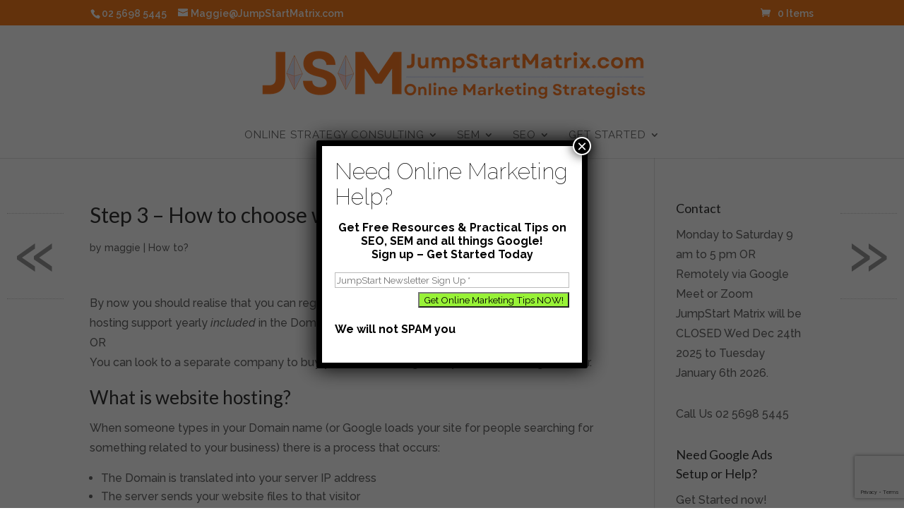

--- FILE ---
content_type: text/html; charset=UTF-8
request_url: https://jumpstartmatrix.com/how-to-choose-web-hosting-provider
body_size: 19687
content:
<!DOCTYPE html>
<html lang="en-US">
<head>
	<meta charset="UTF-8" />
<meta http-equiv="X-UA-Compatible" content="IE=edge">
	<link rel="pingback" href="https://jumpstartmatrix.com/xmlrpc.php" />

	<script type="text/javascript">
		document.documentElement.className = 'js';
	</script>

	<meta name='robots' content='index, follow, max-image-preview:large, max-snippet:-1, max-video-preview:-1' />
<script type="text/javascript">
			let jqueryParams=[],jQuery=function(r){return jqueryParams=[...jqueryParams,r],jQuery},$=function(r){return jqueryParams=[...jqueryParams,r],$};window.jQuery=jQuery,window.$=jQuery;let customHeadScripts=!1;jQuery.fn=jQuery.prototype={},$.fn=jQuery.prototype={},jQuery.noConflict=function(r){if(window.jQuery)return jQuery=window.jQuery,$=window.jQuery,customHeadScripts=!0,jQuery.noConflict},jQuery.ready=function(r){jqueryParams=[...jqueryParams,r]},$.ready=function(r){jqueryParams=[...jqueryParams,r]},jQuery.load=function(r){jqueryParams=[...jqueryParams,r]},$.load=function(r){jqueryParams=[...jqueryParams,r]},jQuery.fn.ready=function(r){jqueryParams=[...jqueryParams,r]},$.fn.ready=function(r){jqueryParams=[...jqueryParams,r]};</script>
	<!-- This site is optimized with the Yoast SEO plugin v26.7 - https://yoast.com/wordpress/plugins/seo/ -->
	<title>Web Hosting Provider | Adwords Marketing Services &amp; Client Manager</title>
	<meta name="description" content="There are many Hosting companies to get your site online at many different price points. JumpStart has hosting available at affordable rates." />
	<link rel="canonical" href="https://jumpstartmatrix.com/how-to-choose-web-hosting-provider" />
	<meta property="og:locale" content="en_US" />
	<meta property="og:type" content="article" />
	<meta property="og:title" content="Web Hosting Provider | Adwords Marketing Services &amp; Client Manager" />
	<meta property="og:description" content="There are many Hosting companies to get your site online at many different price points. JumpStart has hosting available at affordable rates." />
	<meta property="og:url" content="https://jumpstartmatrix.com/how-to-choose-web-hosting-provider" />
	<meta property="og:site_name" content="JumpStart Matrix - Online Marketers" />
	<meta property="article:publisher" content="https://www.facebook.com/JumpStart-Matrix-351697692225/" />
	<meta property="article:published_time" content="2013-07-16T22:55:34+00:00" />
	<meta property="article:modified_time" content="2023-07-09T23:33:34+00:00" />
	<meta name="author" content="maggie" />
	<meta name="twitter:label1" content="Written by" />
	<meta name="twitter:data1" content="maggie" />
	<meta name="twitter:label2" content="Est. reading time" />
	<meta name="twitter:data2" content="2 minutes" />
	<script type="application/ld+json" class="yoast-schema-graph">{"@context":"https://schema.org","@graph":[{"@type":"Article","@id":"https://jumpstartmatrix.com/how-to-choose-web-hosting-provider#article","isPartOf":{"@id":"https://jumpstartmatrix.com/how-to-choose-web-hosting-provider"},"author":{"name":"maggie","@id":"https://jumpstartmatrix.com/#/schema/person/6bdacca268790caed041e647b2078ac3"},"headline":"Step 3 &#8211; How to choose web Hosting Provider","datePublished":"2013-07-16T22:55:34+00:00","dateModified":"2023-07-09T23:33:34+00:00","mainEntityOfPage":{"@id":"https://jumpstartmatrix.com/how-to-choose-web-hosting-provider"},"wordCount":312,"publisher":{"@id":"https://jumpstartmatrix.com/#organization"},"articleSection":["How to?"],"inLanguage":"en-US"},{"@type":"WebPage","@id":"https://jumpstartmatrix.com/how-to-choose-web-hosting-provider","url":"https://jumpstartmatrix.com/how-to-choose-web-hosting-provider","name":"Web Hosting Provider | Adwords Marketing Services & Client Manager","isPartOf":{"@id":"https://jumpstartmatrix.com/#website"},"datePublished":"2013-07-16T22:55:34+00:00","dateModified":"2023-07-09T23:33:34+00:00","description":"There are many Hosting companies to get your site online at many different price points. JumpStart has hosting available at affordable rates.","breadcrumb":{"@id":"https://jumpstartmatrix.com/how-to-choose-web-hosting-provider#breadcrumb"},"inLanguage":"en-US","potentialAction":[{"@type":"ReadAction","target":["https://jumpstartmatrix.com/how-to-choose-web-hosting-provider"]}]},{"@type":"BreadcrumbList","@id":"https://jumpstartmatrix.com/how-to-choose-web-hosting-provider#breadcrumb","itemListElement":[{"@type":"ListItem","position":1,"name":"Home","item":"https://jumpstartmatrix.com/"},{"@type":"ListItem","position":2,"name":"Step 3 &#8211; How to choose web Hosting Provider"}]},{"@type":"WebSite","@id":"https://jumpstartmatrix.com/#website","url":"https://jumpstartmatrix.com/","name":"JumpStart Matrix - Online Marketers","description":"Full Service Online Marketing &amp; Digital Strategy Consulting Agency","publisher":{"@id":"https://jumpstartmatrix.com/#organization"},"potentialAction":[{"@type":"SearchAction","target":{"@type":"EntryPoint","urlTemplate":"https://jumpstartmatrix.com/?s={search_term_string}"},"query-input":{"@type":"PropertyValueSpecification","valueRequired":true,"valueName":"search_term_string"}}],"inLanguage":"en-US"},{"@type":"Organization","@id":"https://jumpstartmatrix.com/#organization","name":"JumpStart Matrix","url":"https://jumpstartmatrix.com/","logo":{"@type":"ImageObject","inLanguage":"en-US","@id":"https://jumpstartmatrix.com/#/schema/logo/image/","url":"https://jumpstartmatrix.com/wp-content/uploads/2013/07/headerm.png","contentUrl":"https://jumpstartmatrix.com/wp-content/uploads/2013/07/headerm.png","width":549,"height":96,"caption":"JumpStart Matrix"},"image":{"@id":"https://jumpstartmatrix.com/#/schema/logo/image/"},"sameAs":["https://www.facebook.com/JumpStart-Matrix-351697692225/"]},{"@type":"Person","@id":"https://jumpstartmatrix.com/#/schema/person/6bdacca268790caed041e647b2078ac3","name":"maggie","image":{"@type":"ImageObject","inLanguage":"en-US","@id":"https://jumpstartmatrix.com/#/schema/person/image/","url":"https://secure.gravatar.com/avatar/2274f2b1aa90c3b8529f35ca0fa026e8505c9bd67cf63fc6ace65b3ba667ce75?s=96&d=mm&r=g","contentUrl":"https://secure.gravatar.com/avatar/2274f2b1aa90c3b8529f35ca0fa026e8505c9bd67cf63fc6ace65b3ba667ce75?s=96&d=mm&r=g","caption":"maggie"},"url":"https://jumpstartmatrix.com/author/maggie"}]}</script>
	<!-- / Yoast SEO plugin. -->


<link rel='dns-prefetch' href='//www.googletagmanager.com' />
<link rel='dns-prefetch' href='//fonts.googleapis.com' />
<link rel="alternate" type="application/rss+xml" title="JumpStart Matrix -  Online Marketers &raquo; Feed" href="https://jumpstartmatrix.com/feed" />
<link rel="alternate" type="application/rss+xml" title="JumpStart Matrix -  Online Marketers &raquo; Comments Feed" href="https://jumpstartmatrix.com/comments/feed" />
<link rel="alternate" title="oEmbed (JSON)" type="application/json+oembed" href="https://jumpstartmatrix.com/wp-json/oembed/1.0/embed?url=https%3A%2F%2Fjumpstartmatrix.com%2Fhow-to-choose-web-hosting-provider" />
<link rel="alternate" title="oEmbed (XML)" type="text/xml+oembed" href="https://jumpstartmatrix.com/wp-json/oembed/1.0/embed?url=https%3A%2F%2Fjumpstartmatrix.com%2Fhow-to-choose-web-hosting-provider&#038;format=xml" />
		<!-- This site uses the Google Analytics by MonsterInsights plugin v9.11.1 - Using Analytics tracking - https://www.monsterinsights.com/ -->
		<!-- Note: MonsterInsights is not currently configured on this site. The site owner needs to authenticate with Google Analytics in the MonsterInsights settings panel. -->
					<!-- No tracking code set -->
				<!-- / Google Analytics by MonsterInsights -->
		<meta content="Divi AEHageman v." name="generator"/><style id='wp-block-library-inline-css' type='text/css'>
:root{--wp-block-synced-color:#7a00df;--wp-block-synced-color--rgb:122,0,223;--wp-bound-block-color:var(--wp-block-synced-color);--wp-editor-canvas-background:#ddd;--wp-admin-theme-color:#007cba;--wp-admin-theme-color--rgb:0,124,186;--wp-admin-theme-color-darker-10:#006ba1;--wp-admin-theme-color-darker-10--rgb:0,107,160.5;--wp-admin-theme-color-darker-20:#005a87;--wp-admin-theme-color-darker-20--rgb:0,90,135;--wp-admin-border-width-focus:2px}@media (min-resolution:192dpi){:root{--wp-admin-border-width-focus:1.5px}}.wp-element-button{cursor:pointer}:root .has-very-light-gray-background-color{background-color:#eee}:root .has-very-dark-gray-background-color{background-color:#313131}:root .has-very-light-gray-color{color:#eee}:root .has-very-dark-gray-color{color:#313131}:root .has-vivid-green-cyan-to-vivid-cyan-blue-gradient-background{background:linear-gradient(135deg,#00d084,#0693e3)}:root .has-purple-crush-gradient-background{background:linear-gradient(135deg,#34e2e4,#4721fb 50%,#ab1dfe)}:root .has-hazy-dawn-gradient-background{background:linear-gradient(135deg,#faaca8,#dad0ec)}:root .has-subdued-olive-gradient-background{background:linear-gradient(135deg,#fafae1,#67a671)}:root .has-atomic-cream-gradient-background{background:linear-gradient(135deg,#fdd79a,#004a59)}:root .has-nightshade-gradient-background{background:linear-gradient(135deg,#330968,#31cdcf)}:root .has-midnight-gradient-background{background:linear-gradient(135deg,#020381,#2874fc)}:root{--wp--preset--font-size--normal:16px;--wp--preset--font-size--huge:42px}.has-regular-font-size{font-size:1em}.has-larger-font-size{font-size:2.625em}.has-normal-font-size{font-size:var(--wp--preset--font-size--normal)}.has-huge-font-size{font-size:var(--wp--preset--font-size--huge)}.has-text-align-center{text-align:center}.has-text-align-left{text-align:left}.has-text-align-right{text-align:right}.has-fit-text{white-space:nowrap!important}#end-resizable-editor-section{display:none}.aligncenter{clear:both}.items-justified-left{justify-content:flex-start}.items-justified-center{justify-content:center}.items-justified-right{justify-content:flex-end}.items-justified-space-between{justify-content:space-between}.screen-reader-text{border:0;clip-path:inset(50%);height:1px;margin:-1px;overflow:hidden;padding:0;position:absolute;width:1px;word-wrap:normal!important}.screen-reader-text:focus{background-color:#ddd;clip-path:none;color:#444;display:block;font-size:1em;height:auto;left:5px;line-height:normal;padding:15px 23px 14px;text-decoration:none;top:5px;width:auto;z-index:100000}html :where(.has-border-color){border-style:solid}html :where([style*=border-top-color]){border-top-style:solid}html :where([style*=border-right-color]){border-right-style:solid}html :where([style*=border-bottom-color]){border-bottom-style:solid}html :where([style*=border-left-color]){border-left-style:solid}html :where([style*=border-width]){border-style:solid}html :where([style*=border-top-width]){border-top-style:solid}html :where([style*=border-right-width]){border-right-style:solid}html :where([style*=border-bottom-width]){border-bottom-style:solid}html :where([style*=border-left-width]){border-left-style:solid}html :where(img[class*=wp-image-]){height:auto;max-width:100%}:where(figure){margin:0 0 1em}html :where(.is-position-sticky){--wp-admin--admin-bar--position-offset:var(--wp-admin--admin-bar--height,0px)}@media screen and (max-width:600px){html :where(.is-position-sticky){--wp-admin--admin-bar--position-offset:0px}}

/*# sourceURL=wp-block-library-inline-css */
</style><style id='global-styles-inline-css' type='text/css'>
:root{--wp--preset--aspect-ratio--square: 1;--wp--preset--aspect-ratio--4-3: 4/3;--wp--preset--aspect-ratio--3-4: 3/4;--wp--preset--aspect-ratio--3-2: 3/2;--wp--preset--aspect-ratio--2-3: 2/3;--wp--preset--aspect-ratio--16-9: 16/9;--wp--preset--aspect-ratio--9-16: 9/16;--wp--preset--color--black: #000000;--wp--preset--color--cyan-bluish-gray: #abb8c3;--wp--preset--color--white: #ffffff;--wp--preset--color--pale-pink: #f78da7;--wp--preset--color--vivid-red: #cf2e2e;--wp--preset--color--luminous-vivid-orange: #ff6900;--wp--preset--color--luminous-vivid-amber: #fcb900;--wp--preset--color--light-green-cyan: #7bdcb5;--wp--preset--color--vivid-green-cyan: #00d084;--wp--preset--color--pale-cyan-blue: #8ed1fc;--wp--preset--color--vivid-cyan-blue: #0693e3;--wp--preset--color--vivid-purple: #9b51e0;--wp--preset--gradient--vivid-cyan-blue-to-vivid-purple: linear-gradient(135deg,rgb(6,147,227) 0%,rgb(155,81,224) 100%);--wp--preset--gradient--light-green-cyan-to-vivid-green-cyan: linear-gradient(135deg,rgb(122,220,180) 0%,rgb(0,208,130) 100%);--wp--preset--gradient--luminous-vivid-amber-to-luminous-vivid-orange: linear-gradient(135deg,rgb(252,185,0) 0%,rgb(255,105,0) 100%);--wp--preset--gradient--luminous-vivid-orange-to-vivid-red: linear-gradient(135deg,rgb(255,105,0) 0%,rgb(207,46,46) 100%);--wp--preset--gradient--very-light-gray-to-cyan-bluish-gray: linear-gradient(135deg,rgb(238,238,238) 0%,rgb(169,184,195) 100%);--wp--preset--gradient--cool-to-warm-spectrum: linear-gradient(135deg,rgb(74,234,220) 0%,rgb(151,120,209) 20%,rgb(207,42,186) 40%,rgb(238,44,130) 60%,rgb(251,105,98) 80%,rgb(254,248,76) 100%);--wp--preset--gradient--blush-light-purple: linear-gradient(135deg,rgb(255,206,236) 0%,rgb(152,150,240) 100%);--wp--preset--gradient--blush-bordeaux: linear-gradient(135deg,rgb(254,205,165) 0%,rgb(254,45,45) 50%,rgb(107,0,62) 100%);--wp--preset--gradient--luminous-dusk: linear-gradient(135deg,rgb(255,203,112) 0%,rgb(199,81,192) 50%,rgb(65,88,208) 100%);--wp--preset--gradient--pale-ocean: linear-gradient(135deg,rgb(255,245,203) 0%,rgb(182,227,212) 50%,rgb(51,167,181) 100%);--wp--preset--gradient--electric-grass: linear-gradient(135deg,rgb(202,248,128) 0%,rgb(113,206,126) 100%);--wp--preset--gradient--midnight: linear-gradient(135deg,rgb(2,3,129) 0%,rgb(40,116,252) 100%);--wp--preset--font-size--small: 13px;--wp--preset--font-size--medium: 20px;--wp--preset--font-size--large: 36px;--wp--preset--font-size--x-large: 42px;--wp--preset--spacing--20: 0.44rem;--wp--preset--spacing--30: 0.67rem;--wp--preset--spacing--40: 1rem;--wp--preset--spacing--50: 1.5rem;--wp--preset--spacing--60: 2.25rem;--wp--preset--spacing--70: 3.38rem;--wp--preset--spacing--80: 5.06rem;--wp--preset--shadow--natural: 6px 6px 9px rgba(0, 0, 0, 0.2);--wp--preset--shadow--deep: 12px 12px 50px rgba(0, 0, 0, 0.4);--wp--preset--shadow--sharp: 6px 6px 0px rgba(0, 0, 0, 0.2);--wp--preset--shadow--outlined: 6px 6px 0px -3px rgb(255, 255, 255), 6px 6px rgb(0, 0, 0);--wp--preset--shadow--crisp: 6px 6px 0px rgb(0, 0, 0);}:root { --wp--style--global--content-size: 823px;--wp--style--global--wide-size: 1080px; }:where(body) { margin: 0; }.wp-site-blocks > .alignleft { float: left; margin-right: 2em; }.wp-site-blocks > .alignright { float: right; margin-left: 2em; }.wp-site-blocks > .aligncenter { justify-content: center; margin-left: auto; margin-right: auto; }:where(.is-layout-flex){gap: 0.5em;}:where(.is-layout-grid){gap: 0.5em;}.is-layout-flow > .alignleft{float: left;margin-inline-start: 0;margin-inline-end: 2em;}.is-layout-flow > .alignright{float: right;margin-inline-start: 2em;margin-inline-end: 0;}.is-layout-flow > .aligncenter{margin-left: auto !important;margin-right: auto !important;}.is-layout-constrained > .alignleft{float: left;margin-inline-start: 0;margin-inline-end: 2em;}.is-layout-constrained > .alignright{float: right;margin-inline-start: 2em;margin-inline-end: 0;}.is-layout-constrained > .aligncenter{margin-left: auto !important;margin-right: auto !important;}.is-layout-constrained > :where(:not(.alignleft):not(.alignright):not(.alignfull)){max-width: var(--wp--style--global--content-size);margin-left: auto !important;margin-right: auto !important;}.is-layout-constrained > .alignwide{max-width: var(--wp--style--global--wide-size);}body .is-layout-flex{display: flex;}.is-layout-flex{flex-wrap: wrap;align-items: center;}.is-layout-flex > :is(*, div){margin: 0;}body .is-layout-grid{display: grid;}.is-layout-grid > :is(*, div){margin: 0;}body{padding-top: 0px;padding-right: 0px;padding-bottom: 0px;padding-left: 0px;}:root :where(.wp-element-button, .wp-block-button__link){background-color: #32373c;border-width: 0;color: #fff;font-family: inherit;font-size: inherit;font-style: inherit;font-weight: inherit;letter-spacing: inherit;line-height: inherit;padding-top: calc(0.667em + 2px);padding-right: calc(1.333em + 2px);padding-bottom: calc(0.667em + 2px);padding-left: calc(1.333em + 2px);text-decoration: none;text-transform: inherit;}.has-black-color{color: var(--wp--preset--color--black) !important;}.has-cyan-bluish-gray-color{color: var(--wp--preset--color--cyan-bluish-gray) !important;}.has-white-color{color: var(--wp--preset--color--white) !important;}.has-pale-pink-color{color: var(--wp--preset--color--pale-pink) !important;}.has-vivid-red-color{color: var(--wp--preset--color--vivid-red) !important;}.has-luminous-vivid-orange-color{color: var(--wp--preset--color--luminous-vivid-orange) !important;}.has-luminous-vivid-amber-color{color: var(--wp--preset--color--luminous-vivid-amber) !important;}.has-light-green-cyan-color{color: var(--wp--preset--color--light-green-cyan) !important;}.has-vivid-green-cyan-color{color: var(--wp--preset--color--vivid-green-cyan) !important;}.has-pale-cyan-blue-color{color: var(--wp--preset--color--pale-cyan-blue) !important;}.has-vivid-cyan-blue-color{color: var(--wp--preset--color--vivid-cyan-blue) !important;}.has-vivid-purple-color{color: var(--wp--preset--color--vivid-purple) !important;}.has-black-background-color{background-color: var(--wp--preset--color--black) !important;}.has-cyan-bluish-gray-background-color{background-color: var(--wp--preset--color--cyan-bluish-gray) !important;}.has-white-background-color{background-color: var(--wp--preset--color--white) !important;}.has-pale-pink-background-color{background-color: var(--wp--preset--color--pale-pink) !important;}.has-vivid-red-background-color{background-color: var(--wp--preset--color--vivid-red) !important;}.has-luminous-vivid-orange-background-color{background-color: var(--wp--preset--color--luminous-vivid-orange) !important;}.has-luminous-vivid-amber-background-color{background-color: var(--wp--preset--color--luminous-vivid-amber) !important;}.has-light-green-cyan-background-color{background-color: var(--wp--preset--color--light-green-cyan) !important;}.has-vivid-green-cyan-background-color{background-color: var(--wp--preset--color--vivid-green-cyan) !important;}.has-pale-cyan-blue-background-color{background-color: var(--wp--preset--color--pale-cyan-blue) !important;}.has-vivid-cyan-blue-background-color{background-color: var(--wp--preset--color--vivid-cyan-blue) !important;}.has-vivid-purple-background-color{background-color: var(--wp--preset--color--vivid-purple) !important;}.has-black-border-color{border-color: var(--wp--preset--color--black) !important;}.has-cyan-bluish-gray-border-color{border-color: var(--wp--preset--color--cyan-bluish-gray) !important;}.has-white-border-color{border-color: var(--wp--preset--color--white) !important;}.has-pale-pink-border-color{border-color: var(--wp--preset--color--pale-pink) !important;}.has-vivid-red-border-color{border-color: var(--wp--preset--color--vivid-red) !important;}.has-luminous-vivid-orange-border-color{border-color: var(--wp--preset--color--luminous-vivid-orange) !important;}.has-luminous-vivid-amber-border-color{border-color: var(--wp--preset--color--luminous-vivid-amber) !important;}.has-light-green-cyan-border-color{border-color: var(--wp--preset--color--light-green-cyan) !important;}.has-vivid-green-cyan-border-color{border-color: var(--wp--preset--color--vivid-green-cyan) !important;}.has-pale-cyan-blue-border-color{border-color: var(--wp--preset--color--pale-cyan-blue) !important;}.has-vivid-cyan-blue-border-color{border-color: var(--wp--preset--color--vivid-cyan-blue) !important;}.has-vivid-purple-border-color{border-color: var(--wp--preset--color--vivid-purple) !important;}.has-vivid-cyan-blue-to-vivid-purple-gradient-background{background: var(--wp--preset--gradient--vivid-cyan-blue-to-vivid-purple) !important;}.has-light-green-cyan-to-vivid-green-cyan-gradient-background{background: var(--wp--preset--gradient--light-green-cyan-to-vivid-green-cyan) !important;}.has-luminous-vivid-amber-to-luminous-vivid-orange-gradient-background{background: var(--wp--preset--gradient--luminous-vivid-amber-to-luminous-vivid-orange) !important;}.has-luminous-vivid-orange-to-vivid-red-gradient-background{background: var(--wp--preset--gradient--luminous-vivid-orange-to-vivid-red) !important;}.has-very-light-gray-to-cyan-bluish-gray-gradient-background{background: var(--wp--preset--gradient--very-light-gray-to-cyan-bluish-gray) !important;}.has-cool-to-warm-spectrum-gradient-background{background: var(--wp--preset--gradient--cool-to-warm-spectrum) !important;}.has-blush-light-purple-gradient-background{background: var(--wp--preset--gradient--blush-light-purple) !important;}.has-blush-bordeaux-gradient-background{background: var(--wp--preset--gradient--blush-bordeaux) !important;}.has-luminous-dusk-gradient-background{background: var(--wp--preset--gradient--luminous-dusk) !important;}.has-pale-ocean-gradient-background{background: var(--wp--preset--gradient--pale-ocean) !important;}.has-electric-grass-gradient-background{background: var(--wp--preset--gradient--electric-grass) !important;}.has-midnight-gradient-background{background: var(--wp--preset--gradient--midnight) !important;}.has-small-font-size{font-size: var(--wp--preset--font-size--small) !important;}.has-medium-font-size{font-size: var(--wp--preset--font-size--medium) !important;}.has-large-font-size{font-size: var(--wp--preset--font-size--large) !important;}.has-x-large-font-size{font-size: var(--wp--preset--font-size--x-large) !important;}
/*# sourceURL=global-styles-inline-css */
</style>

<link rel='stylesheet' id='wp-components-css' href='https://jumpstartmatrix.com/wp-includes/css/dist/components/style.min.css?ver=6.9' type='text/css' media='all' />
<link rel='stylesheet' id='wp-preferences-css' href='https://jumpstartmatrix.com/wp-includes/css/dist/preferences/style.min.css?ver=6.9' type='text/css' media='all' />
<link rel='stylesheet' id='wp-block-editor-css' href='https://jumpstartmatrix.com/wp-includes/css/dist/block-editor/style.min.css?ver=6.9' type='text/css' media='all' />
<link rel='stylesheet' id='popup-maker-block-library-style-css' href='https://jumpstartmatrix.com/wp-content/plugins/popup-maker/dist/packages/block-library-style.css?ver=dbea705cfafe089d65f1' type='text/css' media='all' />
<link rel='stylesheet' id='contact-form-7-css' href='https://jumpstartmatrix.com/wp-content/plugins/contact-form-7/includes/css/styles.css?ver=6.1.4' type='text/css' media='all' />
<link rel='stylesheet' id='woocommerce-layout-css' href='https://jumpstartmatrix.com/wp-content/plugins/woocommerce/assets/css/woocommerce-layout.css?ver=10.4.3' type='text/css' media='all' />
<link rel='stylesheet' id='woocommerce-smallscreen-css' href='https://jumpstartmatrix.com/wp-content/plugins/woocommerce/assets/css/woocommerce-smallscreen.css?ver=10.4.3' type='text/css' media='only screen and (max-width: 768px)' />
<link rel='stylesheet' id='woocommerce-general-css' href='https://jumpstartmatrix.com/wp-content/plugins/woocommerce/assets/css/woocommerce.css?ver=10.4.3' type='text/css' media='all' />
<style id='woocommerce-inline-inline-css' type='text/css'>
.woocommerce form .form-row .required { visibility: visible; }
/*# sourceURL=woocommerce-inline-inline-css */
</style>
<link rel='stylesheet' id='wp-post-navigation-style-css' href='https://jumpstartmatrix.com/wp-content/plugins/wp-post-navigation/style.css?ver=6.9' type='text/css' media='all' />
<link rel='stylesheet' id='wpcf7-redirect-script-frontend-css' href='https://jumpstartmatrix.com/wp-content/plugins/wpcf7-redirect/build/assets/frontend-script.css?ver=2c532d7e2be36f6af233' type='text/css' media='all' />
<link rel='stylesheet' id='et_monarch-css-css' href='https://jumpstartmatrix.com/wp-content/plugins/monarch/css/style.css?ver=1.4.14' type='text/css' media='all' />
<link rel='stylesheet' id='et-gf-open-sans-css' href='https://fonts.googleapis.com/css?family=Open+Sans%3A400%2C700&#038;ver=1.3.12' type='text/css' media='all' />
<link rel='stylesheet' id='wgdr-css' href='https://jumpstartmatrix.com/wp-content/plugins/woocommerce-google-dynamic-retargeting-tag/public/css/wgdr-frontend.css?ver=6.9' type='text/css' media='all' />
<link rel='stylesheet' id='et-builder-googlefonts-cached-css' href='https://fonts.googleapis.com/css?family=Lato:100,100italic,300,300italic,regular,italic,700,700italic,900,900italic|Raleway:100,200,300,regular,500,600,700,800,900,100italic,200italic,300italic,italic,500italic,600italic,700italic,800italic,900italic&#038;subset=latin,latin-ext,cyrillic,cyrillic-ext,vietnamese&#038;display=swap' type='text/css' media='all' />
<link rel='stylesheet' id='popup-maker-site-css' href='//jumpstartmatrix.com/wp-content/uploads/pum/pum-site-styles.css?generated=1755497037&#038;ver=1.21.5' type='text/css' media='all' />
<link rel='stylesheet' id='divi-style-parent-css' href='https://jumpstartmatrix.com/wp-content/themes/Divi/style-static.min.css?ver=4.27.5' type='text/css' media='all' />
<link rel='stylesheet' id='child-style-css' href='https://jumpstartmatrix.com/wp-content/themes/divi-aehageman/style.css?ver=4.27.5' type='text/css' media='all' />
<link rel='stylesheet' id='divi-style-pum-css' href='https://jumpstartmatrix.com/wp-content/themes/divi-aehageman/style.css?ver=4.27.5' type='text/css' media='all' />
<link rel='stylesheet' id='wp_single_post_navigation-css' href='https://jumpstartmatrix.com/wp-content/plugins/wp-single-post-navigation-within-category/css/single-post-navigation.css?ver=1.1' type='text/css' media='screen' />
<script type="text/javascript" id="woocommerce-google-analytics-integration-gtag-js-after">
/* <![CDATA[ */
/* Google Analytics for WooCommerce (gtag.js) */
					window.dataLayer = window.dataLayer || [];
					function gtag(){dataLayer.push(arguments);}
					// Set up default consent state.
					for ( const mode of [{"analytics_storage":"denied","ad_storage":"denied","ad_user_data":"denied","ad_personalization":"denied","region":["AT","BE","BG","HR","CY","CZ","DK","EE","FI","FR","DE","GR","HU","IS","IE","IT","LV","LI","LT","LU","MT","NL","NO","PL","PT","RO","SK","SI","ES","SE","GB","CH"]}] || [] ) {
						gtag( "consent", "default", { "wait_for_update": 500, ...mode } );
					}
					gtag("js", new Date());
					gtag("set", "developer_id.dOGY3NW", true);
					gtag("config", "UA-47247942-1", {"track_404":false,"allow_google_signals":true,"logged_in":false,"linker":{"domains":[],"allow_incoming":false},"custom_map":{"dimension1":"logged_in"}});
//# sourceURL=woocommerce-google-analytics-integration-gtag-js-after
/* ]]> */
</script>
<script type="text/javascript" src="https://jumpstartmatrix.com/wp-includes/js/dist/hooks.min.js?ver=dd5603f07f9220ed27f1" id="wp-hooks-js"></script>
<script type="text/javascript" src="https://jumpstartmatrix.com/wp-includes/js/jquery/jquery.min.js?ver=3.7.1" id="jquery-core-js"></script>
<script type="text/javascript" src="https://jumpstartmatrix.com/wp-includes/js/jquery/jquery-migrate.min.js?ver=3.4.1" id="jquery-migrate-js"></script>
<script type="text/javascript" id="jquery-js-after">
/* <![CDATA[ */
jqueryParams.length&&$.each(jqueryParams,function(e,r){if("function"==typeof r){var n=String(r);n.replace("$","jQuery");var a=new Function("return "+n)();$(document).ready(a)}});
//# sourceURL=jquery-js-after
/* ]]> */
</script>
<script type="text/javascript" src="https://jumpstartmatrix.com/wp-content/plugins/woocommerce/assets/js/jquery-blockui/jquery.blockUI.min.js?ver=2.7.0-wc.10.4.3" id="wc-jquery-blockui-js" defer="defer" data-wp-strategy="defer"></script>
<script type="text/javascript" id="wc-add-to-cart-js-extra">
/* <![CDATA[ */
var wc_add_to_cart_params = {"ajax_url":"/wp-admin/admin-ajax.php","wc_ajax_url":"/?wc-ajax=%%endpoint%%","i18n_view_cart":"View cart","cart_url":"https://jumpstartmatrix.com/cart","is_cart":"","cart_redirect_after_add":"yes"};
//# sourceURL=wc-add-to-cart-js-extra
/* ]]> */
</script>
<script type="text/javascript" src="https://jumpstartmatrix.com/wp-content/plugins/woocommerce/assets/js/frontend/add-to-cart.min.js?ver=10.4.3" id="wc-add-to-cart-js" defer="defer" data-wp-strategy="defer"></script>
<script type="text/javascript" src="https://jumpstartmatrix.com/wp-content/plugins/woocommerce/assets/js/js-cookie/js.cookie.min.js?ver=2.1.4-wc.10.4.3" id="wc-js-cookie-js" defer="defer" data-wp-strategy="defer"></script>
<script type="text/javascript" id="woocommerce-js-extra">
/* <![CDATA[ */
var woocommerce_params = {"ajax_url":"/wp-admin/admin-ajax.php","wc_ajax_url":"/?wc-ajax=%%endpoint%%","i18n_password_show":"Show password","i18n_password_hide":"Hide password"};
//# sourceURL=woocommerce-js-extra
/* ]]> */
</script>
<script type="text/javascript" src="https://jumpstartmatrix.com/wp-content/plugins/woocommerce/assets/js/frontend/woocommerce.min.js?ver=10.4.3" id="woocommerce-js" defer="defer" data-wp-strategy="defer"></script>
<script type="text/javascript" id="wpm-js-extra">
/* <![CDATA[ */
var wpm = {"ajax_url":"https://jumpstartmatrix.com/wp-admin/admin-ajax.php","root":"https://jumpstartmatrix.com/wp-json/","nonce_wp_rest":"9d9f76a424","nonce_ajax":"1369a240b4"};
//# sourceURL=wpm-js-extra
/* ]]> */
</script>
<script type="text/javascript" src="https://jumpstartmatrix.com/wp-content/plugins/woocommerce-google-adwords-conversion-tracking-tag/js/public/free/wpm-public.p1.min.js?ver=1.54.1" id="wpm-js"></script>

<!-- Google tag (gtag.js) snippet added by Site Kit -->
<!-- Google Analytics snippet added by Site Kit -->
<script type="text/javascript" src="https://www.googletagmanager.com/gtag/js?id=GT-NFXXTKJ" id="google_gtagjs-js" async></script>
<script type="text/javascript" id="google_gtagjs-js-after">
/* <![CDATA[ */
window.dataLayer = window.dataLayer || [];function gtag(){dataLayer.push(arguments);}
gtag("set","linker",{"domains":["jumpstartmatrix.com"]});
gtag("js", new Date());
gtag("set", "developer_id.dZTNiMT", true);
gtag("config", "GT-NFXXTKJ");
//# sourceURL=google_gtagjs-js-after
/* ]]> */
</script>
<link rel="https://api.w.org/" href="https://jumpstartmatrix.com/wp-json/" /><link rel="alternate" title="JSON" type="application/json" href="https://jumpstartmatrix.com/wp-json/wp/v2/posts/276" /><link rel="EditURI" type="application/rsd+xml" title="RSD" href="https://jumpstartmatrix.com/xmlrpc.php?rsd" />
<link rel='shortlink' href='https://jumpstartmatrix.com/?p=276' />
<meta name="generator" content="Site Kit by Google 1.168.0" /><style type="text/css">
					.wp-post-navigation a{
					text-decoration: none;
font:bold 16px sans-serif, arial;
color: #666;
					}
				 </style>		<div class="wpspn-area">
			<div id="wpspn-nextpost">
				<a href="https://jumpstartmatrix.com/step-2-buy-domain-name" rel="next">&raquo;</a>			</div>
			<div id="wpspn-prevpost">
				<a href="https://jumpstartmatrix.com/hosting-account-google-adwords-consultants-manage-adwords-campaign" rel="prev">&laquo;</a>			</div>
		</div>
	<style type="text/css" id="et-social-custom-css">
				
			</style><meta name="viewport" content="width=device-width, initial-scale=1.0, maximum-scale=1.0, user-scalable=0" />        <!--noptimize-->
        <!-- Global site tag (gtag.js) - Google Ads:  -->
        <script async
                src="https://www.googletagmanager.com/gtag/js?id=AW-"></script>
        <script>
            window.dataLayer = window.dataLayer || [];

            function gtag() {
                dataLayer.push(arguments);
            }

            gtag('js', new Date());

            gtag('config', 'AW-');
        </script>
        <!--/noptimize-->

        	<noscript><style>.woocommerce-product-gallery{ opacity: 1 !important; }</style></noscript>
	
<!-- START Pixel Manager for WooCommerce -->

		<script>

			window.wpmDataLayer = window.wpmDataLayer || {};
			window.wpmDataLayer = Object.assign(window.wpmDataLayer, {"cart":{},"cart_item_keys":{},"version":{"number":"1.54.1","pro":false,"eligible_for_updates":false,"distro":"fms","beta":false,"show":true},"pixels":{"google":{"linker":{"settings":null},"user_id":false,"ads":{"conversion_ids":{"AW-977889914":"XoBHCL7Xp1gQ-tSl0gM"},"dynamic_remarketing":{"status":true,"id_type":"post_id","send_events_with_parent_ids":true},"google_business_vertical":"retail","phone_conversion_number":"","phone_conversion_label":""},"tag_id":"AW-977889914","tag_id_suppressed":[],"tag_gateway":{"measurement_path":""},"tcf_support":false,"consent_mode":{"is_active":false,"wait_for_update":500,"ads_data_redaction":false,"url_passthrough":true}}},"shop":{"list_name":"Blog Post | Step 3 - How to choose web Hosting Provider","list_id":"blog_post_step-3-how-to-choose-web-hosting-provider","page_type":"blog_post","currency":"AUD","selectors":{"addToCart":[],"beginCheckout":[]},"order_duplication_prevention":true,"view_item_list_trigger":{"test_mode":false,"background_color":"green","opacity":0.5,"repeat":true,"timeout":1000,"threshold":0.8},"variations_output":true,"session_active":false},"page":{"id":276,"title":"Step 3 &#8211; How to choose web Hosting Provider","type":"post","categories":[{"term_id":56,"name":"How to?","slug":"how-to","term_group":0,"term_taxonomy_id":56,"taxonomy":"category","description":"JumpStart Matrix wants to help you with the 'How To's' for marketing your business online. From Website building to SEM with Google Adwords.. we do the Lot.And we can Help YOU!","parent":0,"count":16,"filter":"raw","term_order":"0","cat_ID":56,"category_count":16,"category_description":"JumpStart Matrix wants to help you with the 'How To's' for marketing your business online. From Website building to SEM with Google Adwords.. we do the Lot.And we can Help YOU!","cat_name":"How to?","category_nicename":"how-to","category_parent":0}],"parent":{"id":0,"title":"Step 3 &#8211; How to choose web Hosting Provider","type":"post","categories":[{"term_id":56,"name":"How to?","slug":"how-to","term_group":0,"term_taxonomy_id":56,"taxonomy":"category","description":"JumpStart Matrix wants to help you with the 'How To's' for marketing your business online. From Website building to SEM with Google Adwords.. we do the Lot.And we can Help YOU!","parent":0,"count":16,"filter":"raw","term_order":"0","cat_ID":56,"category_count":16,"category_description":"JumpStart Matrix wants to help you with the 'How To's' for marketing your business online. From Website building to SEM with Google Adwords.. we do the Lot.And we can Help YOU!","cat_name":"How to?","category_nicename":"how-to","category_parent":0}]}},"general":{"user_logged_in":false,"scroll_tracking_thresholds":[],"page_id":276,"exclude_domains":[],"server_2_server":{"active":false,"user_agent_exclude_patterns":[],"ip_exclude_list":[],"pageview_event_s2s":{"is_active":false,"pixels":[]}},"consent_management":{"explicit_consent":false},"lazy_load_pmw":false,"chunk_base_path":"https://jumpstartmatrix.com/wp-content/plugins/woocommerce-google-adwords-conversion-tracking-tag/js/public/free/","modules":{"load_deprecated_functions":true}}});

		</script>

		
<!-- END Pixel Manager for WooCommerce -->
<script>

(function($) {
    $(window).bind("load", function() {
        $('.custom-video-control-Video-1890 .fluid-width-video-wrapper').each(function() {
            var src = $(this).find('iframe').attr('src');
            $(this).find('iframe').attr('src', src + '&amp;start=441');
        });
    });
})(jQuery);

</script><link rel="icon" href="https://jumpstartmatrix.com/wp-content/uploads/2024/04/JSM-Logos-60x60.png" sizes="32x32" />
<link rel="icon" href="https://jumpstartmatrix.com/wp-content/uploads/2024/04/JSM-Logos-200x200.png" sizes="192x192" />
<link rel="apple-touch-icon" href="https://jumpstartmatrix.com/wp-content/uploads/2024/04/JSM-Logos-200x200.png" />
<meta name="msapplication-TileImage" content="https://jumpstartmatrix.com/wp-content/uploads/2024/04/JSM-Logos-300x300.png" />
<link rel="stylesheet" id="et-divi-customizer-global-cached-inline-styles" href="https://jumpstartmatrix.com/wp-content/et-cache/global/et-divi-customizer-global.min.css?ver=1767501187" /><link rel='stylesheet' id='wc-blocks-style-css' href='https://jumpstartmatrix.com/wp-content/plugins/woocommerce/assets/client/blocks/wc-blocks.css?ver=wc-10.4.3' type='text/css' media='all' />
<link rel='stylesheet' id='et-shortcodes-css-css' href='https://jumpstartmatrix.com/wp-content/themes/Divi/epanel/shortcodes/css/shortcodes-legacy.css?ver=4.27.5' type='text/css' media='all' />
<link rel='stylesheet' id='et-shortcodes-responsive-css-css' href='https://jumpstartmatrix.com/wp-content/themes/Divi/epanel/shortcodes/css/shortcodes_responsive.css?ver=4.27.5' type='text/css' media='all' />
</head>
<body class="wp-singular post-template-default single single-post postid-276 single-format-standard wp-theme-Divi wp-child-theme-divi-aehageman theme-Divi woocommerce-no-js et_bloom et_monarch et_pb_button_helper_class et_fixed_nav et_show_nav et_pb_show_title et_secondary_nav_enabled et_primary_nav_dropdown_animation_fade et_secondary_nav_dropdown_animation_fade et_header_style_centered et_pb_footer_columns4 et_cover_background et_pb_gutter osx et_pb_gutters3 et_right_sidebar et_divi_theme et-db">
	<div id="page-container">

					<div id="top-header">
			<div class="container clearfix">

			
				<div id="et-info">
									<span id="et-info-phone">02 5698 5445</span>
				
									<a href="mailto:Maggie@JumpStartMatrix.com"><span id="et-info-email">Maggie@JumpStartMatrix.com</span></a>
				
								</div>

			
				<div id="et-secondary-menu">
				<a href="https://jumpstartmatrix.com/cart" class="et-cart-info">
				<span>0 Items</span>
			</a>				</div>

			</div>
		</div>
		
	
			<header id="main-header" data-height-onload="143">
			<div class="container clearfix et_menu_container">
							<div class="logo_container">
					<span class="logo_helper"></span>
					<a href="https://jumpstartmatrix.com/">
						<img src="https://jumpstartmatrix.com/wp-content/uploads/2022/11/JSM-Logo-Vector-copy.png" width="550" height="72" alt="JumpStart Matrix -  Online Marketers" id="logo" data-height-percentage="54" />
					</a>
				</div>
							<div id="et-top-navigation" data-height="143" data-fixed-height="40">
											<nav id="top-menu-nav">
						<ul id="top-menu" class="nav"><li id="menu-item-117533" class="menu-item menu-item-type-post_type menu-item-object-page menu-item-has-children menu-item-117533"><a href="https://jumpstartmatrix.com/strategy-consulting">Online Strategy Consulting</a>
<ul class="sub-menu">
	<li id="menu-item-345" class="menu-item menu-item-type-taxonomy menu-item-object-category menu-item-345"><a href="https://jumpstartmatrix.com/business-consulting">Business Strategy Consulting</a></li>
</ul>
</li>
<li id="menu-item-5069" class="menu-item menu-item-type-taxonomy menu-item-object-category menu-item-has-children menu-item-5069"><a href="https://jumpstartmatrix.com/sem-search-engine-marketing">SEM</a>
<ul class="sub-menu">
	<li id="menu-item-119212" class="menu-item menu-item-type-post_type menu-item-object-page menu-item-119212"><a href="https://jumpstartmatrix.com/what-is-a-google-partner-digital-marketing-agency">What is a ‘Google Partner’ Digital Marketing Agency?</a></li>
	<li id="menu-item-4015" class="menu-item menu-item-type-post_type menu-item-object-page menu-item-4015"><a href="https://jumpstartmatrix.com/sem-and-ppc-advertising">SEM and PPC Advertising</a></li>
	<li id="menu-item-3583" class="menu-item menu-item-type-post_type menu-item-object-page menu-item-3583"><a href="https://jumpstartmatrix.com/website-needs-adwords">Why your Website Needs SEM with Google Ads (Adwords)</a></li>
</ul>
</li>
<li id="menu-item-5070" class="menu-item menu-item-type-taxonomy menu-item-object-category menu-item-has-children menu-item-5070"><a href="https://jumpstartmatrix.com/seo-search-engine-optimisation">SEO</a>
<ul class="sub-menu">
	<li id="menu-item-4023" class="menu-item menu-item-type-post_type menu-item-object-page menu-item-4023"><a href="https://jumpstartmatrix.com/seo-search-engine-optimisation">SEO – Search Engine Optimisation</a></li>
	<li id="menu-item-346" class="menu-item menu-item-type-taxonomy menu-item-object-category menu-item-346"><a href="https://jumpstartmatrix.com/content-marketing">Content Marketing</a></li>
</ul>
</li>
<li id="menu-item-235" class="menu-item menu-item-type-post_type menu-item-object-page menu-item-has-children menu-item-235"><a href="https://jumpstartmatrix.com/get-started-jumpstart-matrix-online-marketing">Get Started</a>
<ul class="sub-menu">
	<li id="menu-item-4286" class="menu-item menu-item-type-post_type menu-item-object-page menu-item-has-children menu-item-4286"><a href="https://jumpstartmatrix.com/how-jumpstart-matrix-can-help-your-business">How JumpStart Matrix Can Help Your Business</a>
	<ul class="sub-menu">
		<li id="menu-item-4039" class="menu-item menu-item-type-post_type menu-item-object-page menu-item-4039"><a href="https://jumpstartmatrix.com/site-review-report">Site Review Audit Report</a></li>
		<li id="menu-item-4036" class="menu-item menu-item-type-post_type menu-item-object-page menu-item-4036"><a href="https://jumpstartmatrix.com/wordpress-websites">WordPress Websites</a></li>
		<li id="menu-item-117104" class="menu-item menu-item-type-post_type menu-item-object-post menu-item-117104"><a href="https://jumpstartmatrix.com/jumpstart-matrix-monthly-site-maintenance-plans">JumpStart Matrix Monthly Site Maintenance Plans</a></li>
	</ul>
</li>
	<li id="menu-item-236" class="menu-item menu-item-type-taxonomy menu-item-object-category menu-item-has-children menu-item-236"><a href="https://jumpstartmatrix.com/guide-to-success-online">Guide to Success Online</a>
	<ul class="sub-menu">
		<li id="menu-item-117539" class="menu-item menu-item-type-taxonomy menu-item-object-category menu-item-117539"><a href="https://jumpstartmatrix.com/guide-to-success-online">Guide to Success Online</a></li>
		<li id="menu-item-343" class="menu-item menu-item-type-taxonomy menu-item-object-category current-post-ancestor current-menu-parent current-post-parent menu-item-343"><a href="https://jumpstartmatrix.com/how-to">How to?</a></li>
		<li id="menu-item-4909" class="menu-item menu-item-type-post_type menu-item-object-post menu-item-4909"><a href="https://jumpstartmatrix.com/found-online-expert-niche">Be Found Online as an Expert in your Niche</a></li>
	</ul>
</li>
</ul>
</li>
</ul>						</nav>
					
					
					
					
					<div id="et_mobile_nav_menu">
				<div class="mobile_nav closed">
					<span class="select_page">Select Page</span>
					<span class="mobile_menu_bar mobile_menu_bar_toggle"></span>
				</div>
			</div>				</div> <!-- #et-top-navigation -->
			</div> <!-- .container -->
					</header> <!-- #main-header -->
			<div id="et-main-area">
	
<div id="main-content">
		<div class="container">
		<div id="content-area" class="clearfix">
			<div id="left-area">
											<article id="post-276" class="et_pb_post post-276 post type-post status-publish format-standard hentry category-how-to">
											<div class="et_post_meta_wrapper">
							<h1 class="entry-title">Step 3 &#8211; How to choose web Hosting Provider</h1>

						<p class="post-meta"> by <span class="author vcard"><a href="https://jumpstartmatrix.com/author/maggie" title="Posts by maggie" rel="author">maggie</a></span> | <a href="https://jumpstartmatrix.com/how-to" rel="category tag">How to?</a></p>
												</div>
				
					<div class="entry-content">
					<p>By now you should realise that you can register your Domain name with 1 company AND get hosting support yearly <em>included </em>in the Domain name purchase.<br />
OR<br />
You can look to a separate company to buy your site&#8217;s Hosting ie be your web Hosting Provider.</p>
<h2>What is website hosting?</h2>
<p>When someone types in your Domain name (or Google loads your site for people searching for something related to your business) there is a process that occurs:</p>
<ul>
<li>The Domain is translated into your server IP address</li>
<li>The server sends your website files to that visitor</li>
<li>Those files are displayed to them as your web page and will look a certain way, depending on your platform, theme, graphics and the visitors monitor resolution.</li>
</ul>
<p><strong>Without hosting, your website is not &#8220;live&#8221;.<br />
</strong><br />
<span style="color: #000000;">In you are based in Australia, you need to talk to JumpStart about a local , affordable solution for your business like ours <a href="https://www.fastsimpledomains.com/" target="_blank" rel="noopener">Fast Simple Domains</a><br />
We also recommend <a href="http://www.shareasale.com/r.cfm?B=884821&amp;U=905690&amp;M=41388&amp;urllink=">WP Engine</a> for its speed- but there is<em> no email hosting</em> with this provider so you have to have a separate solution.</span></p>
<p>JumpStart also sets up a free development server for any new site that we build, to get you up and running.</p>
<p>You must make sure to keep your Log On information for both Registrar and Hosting for your domain(s) somewhere safe <em>and</em> <strong>that the administrator (admin) email for both services will reach you-</strong> or you risk losing your Domain names if you miss the renewal!</p>
<p>Keep a Notepad file with all of this information ie Logins ad passwords in ONE place.<br />
<strong>We have had a LOT of clients either lose Domains and /OR be unable to access them, as they have not kept good records.</strong></p>
<a href='https://jumpstartmatrix.com/get-started-jumpstart-matrix-online-marketing' class='big-button bigorange'><strong>Need help with Hosting? Book a Free 30 min call!</strong></a>
					</div>
					<div class="et_post_meta_wrapper">
					<div class="et-single-post-ad"><script async src="//pagead2.googlesyndication.com/pagead/js/adsbygoogle.js"></script>
<script>
  (adsbygoogle = window.adsbygoogle || []).push({
    google_ad_client: "ca-pub-3400375982643689",
    enable_page_level_ads: true
  });
</script>
</div>					</div>
				</article>

						</div>

				<div id="sidebar">
		<div id="text-4" class="et_pb_widget widget_text"><h4 class="widgettitle">Contact</h4>			<div class="textwidget">Monday to Saturday 
9 am to 5 pm
OR Remotely via Google Meet or Zoom

JumpStart Matrix will be CLOSED
Wed Dec 24th 2025 
to Tuesday January 6th 2026.

</div>
		</div><div id="custom_html-2" class="widget_text et_pb_widget widget_custom_html"><div class="textwidget custom-html-widget">Call Us <a href="tel:0256985445" target="_blank" rel="noopener">02 5698 5445</a></div></div><div id="text-5" class="et_pb_widget widget_text"><h4 class="widgettitle">Need Google Ads Setup or Help?</h4>			<div class="textwidget"><p><a href="http://jumpstartmatrix.com/product/free-adwords-setup">Get Started now!</a></p>
</div>
		</div>
		<div id="recent-posts-2" class="et_pb_widget widget_recent_entries">
		<h4 class="widgettitle">Recent Posts</h4>
		<ul>
											<li>
					<a href="https://jumpstartmatrix.com/googles-ai-mode-is-here-5-questions-every-marketer-must-answer-now">Google&#8217;s AI Mode is Here: 5 Questions Every Marketer Must Answer Now</a>
									</li>
											<li>
					<a href="https://jumpstartmatrix.com/beyond-a-shoestring-the-aussie-small-business-guide-to-low-budget-vs-guerrilla-digital-marketing">Beyond a Shoestring: The Aussie Small Business Guide to Low-Budget vs. Guerrilla Digital Marketing</a>
									</li>
											<li>
					<a href="https://jumpstartmatrix.com/google-integrates-ads-into-ai-overviews-a-game-changer">Google Integrates Ads into AI Overviews: A Game Changer?</a>
									</li>
											<li>
					<a href="https://jumpstartmatrix.com/why-content-creation-strategy-is-essential-for-every-business-and-how-to-get-it-right">Why Content Creation Strategy is Essential for Every Business (and How to Get It Right)</a>
									</li>
											<li>
					<a href="https://jumpstartmatrix.com/skype-is-closing-down-how-do-i-save-my-files">Skype is closing down &#8211; How do I save my Files?</a>
									</li>
											<li>
					<a href="https://jumpstartmatrix.com/google-seo-and-ai-overviews-in-search">Google, SEO and AI Overviews in Search</a>
									</li>
											<li>
					<a href="https://jumpstartmatrix.com/why-your-gbp-google-business-profile-is-critical-for-local-search-results">Why your GBP (Google Business Profile) is critical for Local Search results</a>
									</li>
											<li>
					<a href="https://jumpstartmatrix.com/website-client-budget-vs-expectation-challenges">Website Client Budget vs Expectation Challenges</a>
									</li>
											<li>
					<a href="https://jumpstartmatrix.com/is-your-websites-navigation-giving-visitors-and-google-the-silent-treatment">Is Your Website&#8217;s Navigation Giving Visitors (and Google) the Silent Treatment?</a>
									</li>
											<li>
					<a href="https://jumpstartmatrix.com/updates-on-the-evolution-of-ai-artifical-intelligence-content-creation-and-seo">Updates on the Evolution of AI (Artificial Intelligence) Content Creation and SEO</a>
									</li>
											<li>
					<a href="https://jumpstartmatrix.com/how-important-is-local-search-for-digital-marketing-seo">How important is Local Search for Digital Marketing &#038; SEO?</a>
									</li>
											<li>
					<a href="https://jumpstartmatrix.com/from-data-to-dollars-dddm-can-transform-your-online-business">From Data to Dollars: DDDM Can Transform Your Online Business</a>
									</li>
											<li>
					<a href="https://jumpstartmatrix.com/beyond-google-what-chatgpt-means-for-seo-strategies-for-businesses">Beyond Google: What ChatGPT Means for SEO Strategies for Businesses</a>
									</li>
											<li>
					<a href="https://jumpstartmatrix.com/google-updates-and-your-online-marketing">Google Updates and Your Online Marketing</a>
									</li>
											<li>
					<a href="https://jumpstartmatrix.com/the-top-things-to-know-and-do-when-creating-your-brand">The Top Things To Know and Do When Creating Your &#8216;Brand&#8217;</a>
									</li>
					</ul>

		</div>	</div>
		</div>
	</div>
	</div>


			<footer id="main-footer">
				
<div class="container">
	<div id="footer-widgets" class="clearfix">
		<div class="footer-widget"><div id="text-10" class="fwidget et_pb_widget widget_text">			<div class="textwidget"><p>I acknowledge the Traditional Owners of this land I live and work on, the Gumbaynggirr Nation and recognise their continuing connection to land, waters and culture as a &#8216;sharing people&#8217;.<br />
I pay my respects to the Gumbaynggirr Elders past, present and emerging.</p>
</div>
		</div></div><div class="footer-widget"><div id="nav_menu-2" class="fwidget et_pb_widget widget_nav_menu"><h4 class="title">Get Started</h4><div class="menu-widget-menu-container"><ul id="menu-widget-menu" class="menu"><li id="menu-item-117549" class="menu-item menu-item-type-post_type menu-item-object-page menu-item-117549"><a href="https://jumpstartmatrix.com/strategy-consulting">Online Strategy Consulting</a></li>
<li id="menu-item-117550" class="menu-item menu-item-type-post_type menu-item-object-page menu-item-117550"><a href="https://jumpstartmatrix.com/how-jumpstart-matrix-can-help-your-business">How JumpStart Matrix Can Help Your Business</a></li>
<li id="menu-item-117551" class="menu-item menu-item-type-post_type menu-item-object-page menu-item-117551"><a href="https://jumpstartmatrix.com/booking-appointments-client-engagement-software">Booking Appointments &#038; Client Engagement Software</a></li>
</ul></div></div><div id="media_image-2" class="fwidget et_pb_widget widget_media_image"><h4 class="title">AMI Member</h4><a href="https://ami.org.au/"><img width="300" height="114" src="https://jumpstartmatrix.com/wp-content/uploads/2023/09/AMI_Logo-300x114.png" class="image wp-image-118696  attachment-medium size-medium" alt="AMI (Australian Marketing Institute) Member Logo" style="max-width: 100%; height: auto;" decoding="async" loading="lazy" /></a></div></div><div class="footer-widget"><div id="nav_menu-3" class="fwidget et_pb_widget widget_nav_menu"><h4 class="title">What we do</h4><div class="menu-widget-menu-2-container"><ul id="menu-widget-menu-2" class="menu"><li id="menu-item-117552" class="menu-item menu-item-type-post_type menu-item-object-page menu-item-117552"><a href="https://jumpstartmatrix.com/wordpress-websites">WordPress Websites</a></li>
<li id="menu-item-117553" class="menu-item menu-item-type-post_type menu-item-object-page menu-item-117553"><a href="https://jumpstartmatrix.com/seo-search-engine-optimisation-2">SEO – Search Engine Optimisation</a></li>
<li id="menu-item-117554" class="menu-item menu-item-type-post_type menu-item-object-page menu-item-117554"><a href="https://jumpstartmatrix.com/seo-search-engine-optimisation">SEO – Search Engine Optimisation &#038; Websites</a></li>
<li id="menu-item-117555" class="menu-item menu-item-type-post_type menu-item-object-page menu-item-117555"><a href="https://jumpstartmatrix.com/sem-and-ppc-advertising">SEM and PPC Advertising</a></li>
</ul></div></div><div id="text-9" class="fwidget et_pb_widget widget_text"><h4 class="title">Verify Google Status</h4>			<div class="textwidget"><p><a href="https://jumpstartmatrix.com/what-is-a-google-partner-digital-marketing-agency" target="_blank" rel="noopener"><br />
<img decoding="async" class="aligncenter" src="https://jumpstartmatrix.com/wp-content/uploads/2024/11/PartnerBadgeClickable.jpg" alt="Google Partner Digital Marketing Agency" /></a></p>
</div>
		</div></div><div class="footer-widget">
		<div id="recent-posts-3" class="fwidget et_pb_widget widget_recent_entries">
		<h4 class="title">Recent Posts</h4>
		<ul>
											<li>
					<a href="https://jumpstartmatrix.com/googles-ai-mode-is-here-5-questions-every-marketer-must-answer-now">Google&#8217;s AI Mode is Here: 5 Questions Every Marketer Must Answer Now</a>
									</li>
											<li>
					<a href="https://jumpstartmatrix.com/beyond-a-shoestring-the-aussie-small-business-guide-to-low-budget-vs-guerrilla-digital-marketing">Beyond a Shoestring: The Aussie Small Business Guide to Low-Budget vs. Guerrilla Digital Marketing</a>
									</li>
											<li>
					<a href="https://jumpstartmatrix.com/google-integrates-ads-into-ai-overviews-a-game-changer">Google Integrates Ads into AI Overviews: A Game Changer?</a>
									</li>
					</ul>

		</div></div>	</div>
</div>


		
				<div id="et-footer-nav">
					<div class="container">
						<ul id="menu-footer-menu" class="bottom-nav"><li id="menu-item-117359" class="menu-item menu-item-type-post_type menu-item-object-page menu-item-117359"><a href="https://jumpstartmatrix.com/get-started-jumpstart-matrix-online-marketing">Get started with JumpStart Matrix Online Marketing Strategists!</a></li>
<li id="menu-item-3826" class="menu-item menu-item-type-taxonomy menu-item-object-category menu-item-3826"><a href="https://jumpstartmatrix.com/services">JumpStart Matrix Online Marketing Services</a></li>
<li id="menu-item-117537" class="menu-item menu-item-type-post_type menu-item-object-page menu-item-117537"><a href="https://jumpstartmatrix.com/about">About</a></li>
<li id="menu-item-3822" class="menu-item menu-item-type-post_type menu-item-object-page menu-item-3822"><a href="https://jumpstartmatrix.com/keyword-research-report">Keyword Research Report</a></li>
<li id="menu-item-5072" class="menu-item menu-item-type-taxonomy menu-item-object-category menu-item-5072"><a href="https://jumpstartmatrix.com/sem-search-engine-marketing">SEM</a></li>
<li id="menu-item-5073" class="menu-item menu-item-type-taxonomy menu-item-object-category menu-item-5073"><a href="https://jumpstartmatrix.com/seo-search-engine-optimisation">SEO</a></li>
<li id="menu-item-3823" class="menu-item menu-item-type-post_type menu-item-object-page menu-item-3823"><a href="https://jumpstartmatrix.com/site-review-report">Site Review Audit Report</a></li>
<li id="menu-item-117105" class="menu-item menu-item-type-post_type menu-item-object-post menu-item-117105"><a href="https://jumpstartmatrix.com/jumpstart-matrix-monthly-site-maintenance-plans">JumpStart Matrix Monthly Site Maintenance Plans</a></li>
<li id="menu-item-3827" class="menu-item menu-item-type-taxonomy menu-item-object-product_cat menu-item-3827"><a href="https://jumpstartmatrix.com/product-category/wordpress-2">WordPress</a></li>
<li id="menu-item-4009" class="menu-item menu-item-type-post_type menu-item-object-page menu-item-4009"><a href="https://jumpstartmatrix.com/shop-our-services">Shop our services</a></li>
<li id="menu-item-118580" class="menu-item menu-item-type-post_type menu-item-object-page menu-item-118580"><a href="https://jumpstartmatrix.com/testimonials">Testimonials</a></li>
<li id="menu-item-117536" class="menu-item menu-item-type-post_type menu-item-object-page menu-item-117536"><a href="https://jumpstartmatrix.com/blog">Blog</a></li>
<li id="menu-item-4181" class="menu-item menu-item-type-post_type menu-item-object-page menu-item-4181"><a href="https://jumpstartmatrix.com/terms-conditions">Terms &#038; Conditions</a></li>
<li id="menu-item-4182" class="menu-item menu-item-type-post_type menu-item-object-page menu-item-4182"><a href="https://jumpstartmatrix.com/privacy-policy">Privacy Policy</a></li>
</ul>					</div>
				</div>

			
				<div id="footer-bottom">
					<div class="container clearfix">
				<ul class="et-social-icons">

	<li class="et-social-icon et-social-facebook">
		<a href="https://www.facebook.com/JumpStart-Matrix-351697692225/" class="icon">
			<span>Facebook</span>
		</a>
	</li>
	<li class="et-social-icon et-social-twitter">
		<a href="https://twitter.com/jumpstartmatrix" class="icon">
			<span>X</span>
		</a>
	</li>
	<li class="et-social-icon et-social-instagram">
		<a href="https://www.instagram.com/jumpstart_matrix_com/" class="icon">
			<span>Instagram</span>
		</a>
	</li>

</ul><div id="footer-info"><p id="footer-info">Designed by  <a href="http://www.JumpStartMatrix.com" title="JumpStart Matrix">JumpStart Matrix</a> | Powered by <a href="https://www.fastsimpledomains.com/">Fast Simple Domains</a> Copyright 2026</p></div>					</div>
				</div>
			</footer>
		</div>


	</div>

	<script type="speculationrules">
{"prefetch":[{"source":"document","where":{"and":[{"href_matches":"/*"},{"not":{"href_matches":["/wp-*.php","/wp-admin/*","/wp-content/uploads/*","/wp-content/*","/wp-content/plugins/*","/wp-content/themes/divi-aehageman/*","/wp-content/themes/Divi/*","/*\\?(.+)"]}},{"not":{"selector_matches":"a[rel~=\"nofollow\"]"}},{"not":{"selector_matches":".no-prefetch, .no-prefetch a"}}]},"eagerness":"conservative"}]}
</script>
<script>
              (function(e){
                  var el = document.createElement('script');
                  el.setAttribute('data-account', 'KmXrUXaQft');
                  el.setAttribute('src', 'https://cdn.userway.org/widget.js');
                  document.body.appendChild(el);
                })();
              </script><div 
	id="pum-118661" 
	role="dialog" 
	aria-modal="false"
	aria-labelledby="pum_popup_title_118661"
	class="pum pum-overlay pum-theme-118398 pum-theme-lightbox popmake-overlay auto_open click_open" 
	data-popmake="{&quot;id&quot;:118661,&quot;slug&quot;:&quot;jumpstart-matrix-newsletter&quot;,&quot;theme_id&quot;:118398,&quot;cookies&quot;:[{&quot;event&quot;:&quot;on_popup_close&quot;,&quot;settings&quot;:{&quot;name&quot;:&quot;pum-118661&quot;,&quot;key&quot;:&quot;&quot;,&quot;session&quot;:false,&quot;path&quot;:&quot;1&quot;,&quot;time&quot;:&quot;1 month&quot;}}],&quot;triggers&quot;:[{&quot;type&quot;:&quot;auto_open&quot;,&quot;settings&quot;:{&quot;cookie_name&quot;:[&quot;pum-118661&quot;],&quot;delay&quot;:&quot;500&quot;}},{&quot;type&quot;:&quot;click_open&quot;,&quot;settings&quot;:{&quot;extra_selectors&quot;:&quot;&quot;,&quot;cookie_name&quot;:null}}],&quot;mobile_disabled&quot;:true,&quot;tablet_disabled&quot;:null,&quot;meta&quot;:{&quot;display&quot;:{&quot;stackable&quot;:false,&quot;overlay_disabled&quot;:false,&quot;scrollable_content&quot;:false,&quot;disable_reposition&quot;:false,&quot;size&quot;:&quot;normal&quot;,&quot;responsive_min_width&quot;:&quot;0%&quot;,&quot;responsive_min_width_unit&quot;:false,&quot;responsive_max_width&quot;:&quot;30%&quot;,&quot;responsive_max_width_unit&quot;:false,&quot;custom_width&quot;:&quot;100px&quot;,&quot;custom_width_unit&quot;:false,&quot;custom_height&quot;:&quot;380px&quot;,&quot;custom_height_unit&quot;:false,&quot;custom_height_auto&quot;:&quot;1&quot;,&quot;location&quot;:&quot;center&quot;,&quot;position_from_trigger&quot;:false,&quot;position_top&quot;:&quot;0&quot;,&quot;position_left&quot;:&quot;10&quot;,&quot;position_bottom&quot;:&quot;10&quot;,&quot;position_right&quot;:&quot;0&quot;,&quot;position_fixed&quot;:false,&quot;animation_type&quot;:&quot;fade&quot;,&quot;animation_speed&quot;:&quot;350&quot;,&quot;animation_origin&quot;:&quot;top&quot;,&quot;overlay_zindex&quot;:false,&quot;zindex&quot;:&quot;1999999999&quot;},&quot;close&quot;:{&quot;text&quot;:&quot;&quot;,&quot;button_delay&quot;:&quot;0&quot;,&quot;overlay_click&quot;:false,&quot;esc_press&quot;:false,&quot;f4_press&quot;:false},&quot;click_open&quot;:[]}}">

	<div id="popmake-118661" class="pum-container popmake theme-118398 pum-responsive pum-responsive-normal responsive size-normal">

				
							<div id="pum_popup_title_118661" class="pum-title popmake-title">
				Need Online Marketing Help?			</div>
		
		
				<div class="pum-content popmake-content" tabindex="0">
			<p style="text-align: center;"><strong>Get Free Resources &amp; Practical Tips on SEO, SEM and all things Google!<br />
Sign up &#8211; Get Started Today</strong><strong><br />
<style id='mailster-form-default' type='text/css'>.mailster-embeded-form body{background:0;padding:0;margin:0}.mailster-embeded-form .mailster-form-body{padding:5px !important;margin:auto !important}.mailster-form-wrap{max-width:100%;max-height:95%;min-width:100px;-webkit-overflow-scrolling:touch}.mailster-form{margin-bottom:20px;position:relative}.mailster-form:before{content:'';position:absolute;display:block;height:100%;width:100%;z-index:1;background-repeat:no-repeat;background-position:center center;background-size:20px 20px;background-image:url('https://jumpstartmatrix.com/wp-content/plugins/mailster/assets/css/../img/loading.gif');visibility:hidden;opacity:0;transition:opacity .15s ease-in-out}.mailster-form.loading:before{opacity:1;visibility:visible}@media only screen and (-webkit-min-device-pixel-ratio:2),only screen and (min-resolution:192dpi){.mailster-form:before{background-image:url('https://jumpstartmatrix.com/wp-content/plugins/mailster/assets/css/../img/loading_2x.gif')}}.mailster-form:after,.mailster-form-fields:after{content:'.';visibility:hidden;display:block;height:0;clear:both}.mailster-form .mailster-form-fields{transition:all .15s ease-in-out}.mailster-form.completed .mailster-form-fields{height:0;min-height:0;opacity:0;overflow:hidden}.mailster-form,.mailster-form .input,.mailster-form .mailster-form-info{width:100%;box-sizing:border-box}.mailster-embeded-form .mailster-form{margin-bottom:3px}.mailster-form .mailster-wrapper{position:relative;margin-bottom:2px;transition:opacity .15s ease-in-out}.mailster-form.loading .mailster-wrapper{opacity:.2}.mailster-form textarea.input{resize:vertical;height:150px}.mailster-form li{list-style:none !important;margin-left:0;padding-left:0}span.mailster-required{font-size:120%;font-weight:700;color:#bf4d4d}.mailster-lists-wrapper ul{list-style:none;margin-left:0;padding-left:0}.mailster-lists-wrapper ul li{margin-left:0}.mailster-list-description{color:inherit;display:block;margin-left:25px;font-size:.8em}.mailster-form-info{height:0;border-radius:2px;padding:5px;margin-bottom:4px;color:#fff;padding:9px 16px;transition:all .2s;-webkit-transform:scale(0);-moz-transform:scale(0);-ms-transform:scale(0);transform:scale(0)}.mailster-form.loading .mailster-form-info{opacity:0}.mailster-form-info a{color:#fff}.mailster-form-info.success,.mailster-form-info.error{display:block;height:100%;-webkit-transform:scale(1);-moz-transform:scale(1);-ms-transform:scale(1);transform:scale(1)}.mailster-form .error input,.mailster-form .error select,.mailster-form .error textarea{outline:2px solid #bf4d4d;outline-offset:0}.mailster-form-info.error{background:#bf4d4d}.mailster-form-info.success{background-color:#6fbf4d;text-align:center}.mailster-form-info ul,.mailster-form .mailster-form-info p{margin:0;padding:0;max-width:initial}.mailster-form-info ul li{color:inherit;margin-left:0}.mailster-submit-wrapper{margin-top:6px}.mailster-form .submit-button{cursor:pointer}.mailster-form .submit-button:focus{outline:0}</style><style type="text/css" media="screen" class="mailster-custom-form-css">
.mailster-form.mailster-form-1 .submit-button{background-color:#98f237;}
.mailster-form.mailster-form-1 .submit-button:hover{background-color:#e88e35;}
</style>
<form action="https://jumpstartmatrix.com/index.php/mailster/subscribe" method="post" class="mailster-form mailster-form-submit mailster-ajax-form mailster-form-1" novalidate><input name="_action" type="hidden" value="subscribe">
<input name="_timestamp" type="hidden" value="1768978619">
<input name="_referer" type="hidden" value="https://jumpstartmatrix.com/how-to-choose-web-hosting-provider">
<input name="_nonce" type="hidden" value="2c611075c1">
<input name="formid" type="hidden" value="1">
<div class="mailster-form-fields">
<div class="mailster-wrapper mailster-email-wrapper"><input id="mailster-email-1" name="email" type="email" value="" placeholder="JumpStart Newsletter Sign Up *" class="input mailster-email mailster-required" aria-required="true" aria-label="JumpStart Newsletter Sign Up" spellcheck="false"></div>
<div class="mailster-wrapper mailster-submit-wrapper form-submit"><input name="submit" type="submit" value="Get Online Marketing Tips NOW!" class="submit-button button" aria-label="Get Online Marketing Tips NOW!"></div>
</div>
</form>
<br />
We will not SPAM you</strong></p>
		</div>

				
							<button type="button" class="pum-close popmake-close" aria-label="Close">
			&times;			</button>
		
	</div>

</div>

        <!-- START Google Code for Dynamic Retargeting -->
            <script type="text/javascript">
                
                gtag('event', 'page_view', {
                    'send_to'       : 'AW-',
                    'ecomm_pagetype': 'other'
                });
            </script>
            
        <!-- END Google Code for Dynamic Retargeting -->

        <script type="text/javascript" src="https://jumpstartmatrix.com/wp-content/plugins/mailster/assets/js/form.min.js?ver=4.1.16" id="mailster-form-js"></script>
	<script type='text/javascript'>
		(function () {
			var c = document.body.className;
			c = c.replace(/woocommerce-no-js/, 'woocommerce-js');
			document.body.className = c;
		})();
	</script>
	<script type="text/javascript" src="https://www.googletagmanager.com/gtag/js?id=UA-47247942-1" id="google-tag-manager-js" data-wp-strategy="async"></script>
<script type="text/javascript" src="https://jumpstartmatrix.com/wp-includes/js/dist/i18n.min.js?ver=c26c3dc7bed366793375" id="wp-i18n-js"></script>
<script type="text/javascript" id="wp-i18n-js-after">
/* <![CDATA[ */
wp.i18n.setLocaleData( { 'text direction\u0004ltr': [ 'ltr' ] } );
//# sourceURL=wp-i18n-js-after
/* ]]> */
</script>
<script type="text/javascript" src="https://jumpstartmatrix.com/wp-content/plugins/woocommerce-google-analytics-integration/assets/js/build/main.js?ver=ecfb1dac432d1af3fbe6" id="woocommerce-google-analytics-integration-js"></script>
<script type="text/javascript" src="https://jumpstartmatrix.com/wp-content/plugins/contact-form-7/includes/swv/js/index.js?ver=6.1.4" id="swv-js"></script>
<script type="text/javascript" id="contact-form-7-js-before">
/* <![CDATA[ */
var wpcf7 = {
    "api": {
        "root": "https:\/\/jumpstartmatrix.com\/wp-json\/",
        "namespace": "contact-form-7\/v1"
    }
};
//# sourceURL=contact-form-7-js-before
/* ]]> */
</script>
<script type="text/javascript" src="https://jumpstartmatrix.com/wp-content/plugins/contact-form-7/includes/js/index.js?ver=6.1.4" id="contact-form-7-js"></script>
<script type="text/javascript" id="rtrar.appLocal-js-extra">
/* <![CDATA[ */
var rtafr = {"rules":""};
//# sourceURL=rtrar.appLocal-js-extra
/* ]]> */
</script>
<script type="text/javascript" src="https://jumpstartmatrix.com/wp-content/plugins/real-time-auto-find-and-replace/assets/js/rtafar.local.js?ver=1.7.8" id="rtrar.appLocal-js"></script>
<script type="text/javascript" id="wpcf7-redirect-script-js-extra">
/* <![CDATA[ */
var wpcf7r = {"ajax_url":"https://jumpstartmatrix.com/wp-admin/admin-ajax.php"};
//# sourceURL=wpcf7-redirect-script-js-extra
/* ]]> */
</script>
<script type="text/javascript" src="https://jumpstartmatrix.com/wp-content/plugins/wpcf7-redirect/build/assets/frontend-script.js?ver=2c532d7e2be36f6af233" id="wpcf7-redirect-script-js"></script>
<script type="text/javascript" src="https://jumpstartmatrix.com/wp-content/plugins/monarch/js/idle-timer.min.js?ver=1.4.14" id="et_monarch-idle-js"></script>
<script type="text/javascript" id="et_monarch-custom-js-js-extra">
/* <![CDATA[ */
var monarchSettings = {"ajaxurl":"https://jumpstartmatrix.com/wp-admin/admin-ajax.php","pageurl":"https://jumpstartmatrix.com/how-to-choose-web-hosting-provider","stats_nonce":"4076a0a8fb","share_counts":"3a12b57e09","follow_counts":"d6195e46a1","total_counts":"383cb42e26","media_single":"8e590cee8c","media_total":"d7750a7f5a","generate_all_window_nonce":"0312594108","no_img_message":"No images available for sharing on this page"};
//# sourceURL=et_monarch-custom-js-js-extra
/* ]]> */
</script>
<script type="text/javascript" src="https://jumpstartmatrix.com/wp-content/plugins/monarch/js/custom.js?ver=1.4.14" id="et_monarch-custom-js-js"></script>
<script type="text/javascript" id="divi-custom-script-js-extra">
/* <![CDATA[ */
var DIVI = {"item_count":"%d Item","items_count":"%d Items"};
var et_builder_utils_params = {"condition":{"diviTheme":true,"extraTheme":false},"scrollLocations":["app","top"],"builderScrollLocations":{"desktop":"app","tablet":"app","phone":"app"},"onloadScrollLocation":"app","builderType":"fe"};
var et_frontend_scripts = {"builderCssContainerPrefix":"#et-boc","builderCssLayoutPrefix":"#et-boc .et-l"};
var et_pb_custom = {"ajaxurl":"https://jumpstartmatrix.com/wp-admin/admin-ajax.php","images_uri":"https://jumpstartmatrix.com/wp-content/themes/Divi/images","builder_images_uri":"https://jumpstartmatrix.com/wp-content/themes/Divi/includes/builder/images","et_frontend_nonce":"99f8d33195","subscription_failed":"Please, check the fields below to make sure you entered the correct information.","et_ab_log_nonce":"44135a88ee","fill_message":"Please, fill in the following fields:","contact_error_message":"Please, fix the following errors:","invalid":"Invalid email","captcha":"Captcha","prev":"Prev","previous":"Previous","next":"Next","wrong_captcha":"You entered the wrong number in captcha.","wrong_checkbox":"Checkbox","ignore_waypoints":"no","is_divi_theme_used":"1","widget_search_selector":".widget_search","ab_tests":[],"is_ab_testing_active":"","page_id":"276","unique_test_id":"","ab_bounce_rate":"5","is_cache_plugin_active":"no","is_shortcode_tracking":"","tinymce_uri":"https://jumpstartmatrix.com/wp-content/themes/Divi/includes/builder/frontend-builder/assets/vendors","accent_color":"#7EBEC5","waypoints_options":{"context":[".pum-overlay"]}};
var et_pb_box_shadow_elements = [];
//# sourceURL=divi-custom-script-js-extra
/* ]]> */
</script>
<script type="text/javascript" src="https://jumpstartmatrix.com/wp-content/themes/Divi/js/scripts.min.js?ver=4.27.5" id="divi-custom-script-js"></script>
<script type="text/javascript" src="https://jumpstartmatrix.com/wp-content/themes/Divi/includes/builder/feature/dynamic-assets/assets/js/jquery.fitvids.js?ver=4.27.5" id="fitvids-js"></script>
<script type="text/javascript" src="https://jumpstartmatrix.com/wp-content/plugins/woocommerce/assets/js/sourcebuster/sourcebuster.min.js?ver=10.4.3" id="sourcebuster-js-js"></script>
<script type="text/javascript" id="wc-order-attribution-js-extra">
/* <![CDATA[ */
var wc_order_attribution = {"params":{"lifetime":1.0e-5,"session":30,"base64":false,"ajaxurl":"https://jumpstartmatrix.com/wp-admin/admin-ajax.php","prefix":"wc_order_attribution_","allowTracking":true},"fields":{"source_type":"current.typ","referrer":"current_add.rf","utm_campaign":"current.cmp","utm_source":"current.src","utm_medium":"current.mdm","utm_content":"current.cnt","utm_id":"current.id","utm_term":"current.trm","utm_source_platform":"current.plt","utm_creative_format":"current.fmt","utm_marketing_tactic":"current.tct","session_entry":"current_add.ep","session_start_time":"current_add.fd","session_pages":"session.pgs","session_count":"udata.vst","user_agent":"udata.uag"}};
//# sourceURL=wc-order-attribution-js-extra
/* ]]> */
</script>
<script type="text/javascript" src="https://jumpstartmatrix.com/wp-content/plugins/woocommerce/assets/js/frontend/order-attribution.min.js?ver=10.4.3" id="wc-order-attribution-js"></script>
<script type="text/javascript" src="https://jumpstartmatrix.com/wp-includes/js/jquery/ui/core.min.js?ver=1.13.3" id="jquery-ui-core-js"></script>
<script type="text/javascript" id="popup-maker-site-js-extra">
/* <![CDATA[ */
var pum_vars = {"version":"1.21.5","pm_dir_url":"https://jumpstartmatrix.com/wp-content/plugins/popup-maker/","ajaxurl":"https://jumpstartmatrix.com/wp-admin/admin-ajax.php","restapi":"https://jumpstartmatrix.com/wp-json/pum/v1","rest_nonce":null,"default_theme":"118397","debug_mode":"","disable_tracking":"","home_url":"/","message_position":"top","core_sub_forms_enabled":"1","popups":[],"cookie_domain":"","analytics_enabled":"1","analytics_route":"analytics","analytics_api":"https://jumpstartmatrix.com/wp-json/pum/v1"};
var pum_sub_vars = {"ajaxurl":"https://jumpstartmatrix.com/wp-admin/admin-ajax.php","message_position":"top"};
var pum_popups = {"pum-118661":{"triggers":[{"type":"auto_open","settings":{"cookie_name":["pum-118661"],"delay":"500"}}],"cookies":[{"event":"on_popup_close","settings":{"name":"pum-118661","key":"","session":false,"path":"1","time":"1 month"}}],"disable_on_mobile":true,"disable_on_tablet":false,"atc_promotion":null,"explain":null,"type_section":null,"theme_id":"118398","size":"normal","responsive_min_width":"0%","responsive_max_width":"30%","custom_width":"100px","custom_height_auto":true,"custom_height":"380px","scrollable_content":false,"animation_type":"fade","animation_speed":"350","animation_origin":"top","open_sound":"none","custom_sound":"","location":"center","position_top":"0","position_bottom":"10","position_left":"10","position_right":"0","position_from_trigger":false,"position_fixed":false,"overlay_disabled":false,"stackable":false,"disable_reposition":false,"zindex":"1999999999","close_button_delay":"0","fi_promotion":null,"close_on_form_submission":false,"close_on_form_submission_delay":"0","close_on_overlay_click":false,"close_on_esc_press":false,"close_on_f4_press":false,"disable_form_reopen":false,"disable_accessibility":false,"theme_slug":"lightbox","id":118661,"slug":"jumpstart-matrix-newsletter"}};
//# sourceURL=popup-maker-site-js-extra
/* ]]> */
</script>
<script type="text/javascript" src="//jumpstartmatrix.com/wp-content/uploads/pum/pum-site-scripts.js?defer&amp;generated=1755497037&amp;ver=1.21.5" id="popup-maker-site-js"></script>
<script type="text/javascript" src="https://jumpstartmatrix.com/wp-content/plugins/popup-maker/dist/assets/vendor/mobile-detect.min.js?ver=1.3.3" id="mobile-detect-js"></script>
<script type="text/javascript" src="https://jumpstartmatrix.com/wp-content/themes/Divi/core/admin/js/common.js?ver=4.27.5" id="et-core-common-js"></script>
<script type="text/javascript" src="https://www.google.com/recaptcha/api.js?render=6Ldcm4YaAAAAANMvmTKomCsEAt00lgVMcXx5BfXL&amp;ver=3.0" id="google-recaptcha-js"></script>
<script type="text/javascript" src="https://jumpstartmatrix.com/wp-includes/js/dist/vendor/wp-polyfill.min.js?ver=3.15.0" id="wp-polyfill-js"></script>
<script type="text/javascript" id="wpcf7-recaptcha-js-before">
/* <![CDATA[ */
var wpcf7_recaptcha = {
    "sitekey": "6Ldcm4YaAAAAANMvmTKomCsEAt00lgVMcXx5BfXL",
    "actions": {
        "homepage": "homepage",
        "contactform": "contactform"
    }
};
//# sourceURL=wpcf7-recaptcha-js-before
/* ]]> */
</script>
<script type="text/javascript" src="https://jumpstartmatrix.com/wp-content/plugins/contact-form-7/modules/recaptcha/index.js?ver=6.1.4" id="wpcf7-recaptcha-js"></script>
<script type="text/javascript" src="https://jumpstartmatrix.com/wp-content/plugins/real-time-auto-find-and-replace/assets/js/rtafar.app.min.js?ver=1.7.8" id="rtrar.app-js"></script>
<script type="text/javascript" id="et-shortcodes-js-js-extra">
/* <![CDATA[ */
var et_shortcodes_strings = {"previous":"Previous","next":"Next"};
//# sourceURL=et-shortcodes-js-js-extra
/* ]]> */
</script>
<script type="text/javascript" src="https://jumpstartmatrix.com/wp-content/themes/Divi/epanel/shortcodes/js/et_shortcodes_frontend.js?ver=4.27.5" id="et-shortcodes-js-js"></script>
<script type="text/javascript" id="woocommerce-google-analytics-integration-data-js-after">
/* <![CDATA[ */
window.ga4w = { data: {"cart":{"items":[],"coupons":[],"totals":{"currency_code":"AUD","total_price":0,"currency_minor_unit":2}}}, settings: {"tracker_function_name":"gtag","events":["purchase","add_to_cart"],"identifier":null} }; document.dispatchEvent(new Event("ga4w:ready"));
//# sourceURL=woocommerce-google-analytics-integration-data-js-after
/* ]]> */
</script>
</body>
</html>


--- FILE ---
content_type: text/html; charset=utf-8
request_url: https://www.google.com/recaptcha/api2/anchor?ar=1&k=6Ldcm4YaAAAAANMvmTKomCsEAt00lgVMcXx5BfXL&co=aHR0cHM6Ly9qdW1wc3RhcnRtYXRyaXguY29tOjQ0Mw..&hl=en&v=PoyoqOPhxBO7pBk68S4YbpHZ&size=invisible&anchor-ms=20000&execute-ms=30000&cb=qit6otz0yr21
body_size: 48747
content:
<!DOCTYPE HTML><html dir="ltr" lang="en"><head><meta http-equiv="Content-Type" content="text/html; charset=UTF-8">
<meta http-equiv="X-UA-Compatible" content="IE=edge">
<title>reCAPTCHA</title>
<style type="text/css">
/* cyrillic-ext */
@font-face {
  font-family: 'Roboto';
  font-style: normal;
  font-weight: 400;
  font-stretch: 100%;
  src: url(//fonts.gstatic.com/s/roboto/v48/KFO7CnqEu92Fr1ME7kSn66aGLdTylUAMa3GUBHMdazTgWw.woff2) format('woff2');
  unicode-range: U+0460-052F, U+1C80-1C8A, U+20B4, U+2DE0-2DFF, U+A640-A69F, U+FE2E-FE2F;
}
/* cyrillic */
@font-face {
  font-family: 'Roboto';
  font-style: normal;
  font-weight: 400;
  font-stretch: 100%;
  src: url(//fonts.gstatic.com/s/roboto/v48/KFO7CnqEu92Fr1ME7kSn66aGLdTylUAMa3iUBHMdazTgWw.woff2) format('woff2');
  unicode-range: U+0301, U+0400-045F, U+0490-0491, U+04B0-04B1, U+2116;
}
/* greek-ext */
@font-face {
  font-family: 'Roboto';
  font-style: normal;
  font-weight: 400;
  font-stretch: 100%;
  src: url(//fonts.gstatic.com/s/roboto/v48/KFO7CnqEu92Fr1ME7kSn66aGLdTylUAMa3CUBHMdazTgWw.woff2) format('woff2');
  unicode-range: U+1F00-1FFF;
}
/* greek */
@font-face {
  font-family: 'Roboto';
  font-style: normal;
  font-weight: 400;
  font-stretch: 100%;
  src: url(//fonts.gstatic.com/s/roboto/v48/KFO7CnqEu92Fr1ME7kSn66aGLdTylUAMa3-UBHMdazTgWw.woff2) format('woff2');
  unicode-range: U+0370-0377, U+037A-037F, U+0384-038A, U+038C, U+038E-03A1, U+03A3-03FF;
}
/* math */
@font-face {
  font-family: 'Roboto';
  font-style: normal;
  font-weight: 400;
  font-stretch: 100%;
  src: url(//fonts.gstatic.com/s/roboto/v48/KFO7CnqEu92Fr1ME7kSn66aGLdTylUAMawCUBHMdazTgWw.woff2) format('woff2');
  unicode-range: U+0302-0303, U+0305, U+0307-0308, U+0310, U+0312, U+0315, U+031A, U+0326-0327, U+032C, U+032F-0330, U+0332-0333, U+0338, U+033A, U+0346, U+034D, U+0391-03A1, U+03A3-03A9, U+03B1-03C9, U+03D1, U+03D5-03D6, U+03F0-03F1, U+03F4-03F5, U+2016-2017, U+2034-2038, U+203C, U+2040, U+2043, U+2047, U+2050, U+2057, U+205F, U+2070-2071, U+2074-208E, U+2090-209C, U+20D0-20DC, U+20E1, U+20E5-20EF, U+2100-2112, U+2114-2115, U+2117-2121, U+2123-214F, U+2190, U+2192, U+2194-21AE, U+21B0-21E5, U+21F1-21F2, U+21F4-2211, U+2213-2214, U+2216-22FF, U+2308-230B, U+2310, U+2319, U+231C-2321, U+2336-237A, U+237C, U+2395, U+239B-23B7, U+23D0, U+23DC-23E1, U+2474-2475, U+25AF, U+25B3, U+25B7, U+25BD, U+25C1, U+25CA, U+25CC, U+25FB, U+266D-266F, U+27C0-27FF, U+2900-2AFF, U+2B0E-2B11, U+2B30-2B4C, U+2BFE, U+3030, U+FF5B, U+FF5D, U+1D400-1D7FF, U+1EE00-1EEFF;
}
/* symbols */
@font-face {
  font-family: 'Roboto';
  font-style: normal;
  font-weight: 400;
  font-stretch: 100%;
  src: url(//fonts.gstatic.com/s/roboto/v48/KFO7CnqEu92Fr1ME7kSn66aGLdTylUAMaxKUBHMdazTgWw.woff2) format('woff2');
  unicode-range: U+0001-000C, U+000E-001F, U+007F-009F, U+20DD-20E0, U+20E2-20E4, U+2150-218F, U+2190, U+2192, U+2194-2199, U+21AF, U+21E6-21F0, U+21F3, U+2218-2219, U+2299, U+22C4-22C6, U+2300-243F, U+2440-244A, U+2460-24FF, U+25A0-27BF, U+2800-28FF, U+2921-2922, U+2981, U+29BF, U+29EB, U+2B00-2BFF, U+4DC0-4DFF, U+FFF9-FFFB, U+10140-1018E, U+10190-1019C, U+101A0, U+101D0-101FD, U+102E0-102FB, U+10E60-10E7E, U+1D2C0-1D2D3, U+1D2E0-1D37F, U+1F000-1F0FF, U+1F100-1F1AD, U+1F1E6-1F1FF, U+1F30D-1F30F, U+1F315, U+1F31C, U+1F31E, U+1F320-1F32C, U+1F336, U+1F378, U+1F37D, U+1F382, U+1F393-1F39F, U+1F3A7-1F3A8, U+1F3AC-1F3AF, U+1F3C2, U+1F3C4-1F3C6, U+1F3CA-1F3CE, U+1F3D4-1F3E0, U+1F3ED, U+1F3F1-1F3F3, U+1F3F5-1F3F7, U+1F408, U+1F415, U+1F41F, U+1F426, U+1F43F, U+1F441-1F442, U+1F444, U+1F446-1F449, U+1F44C-1F44E, U+1F453, U+1F46A, U+1F47D, U+1F4A3, U+1F4B0, U+1F4B3, U+1F4B9, U+1F4BB, U+1F4BF, U+1F4C8-1F4CB, U+1F4D6, U+1F4DA, U+1F4DF, U+1F4E3-1F4E6, U+1F4EA-1F4ED, U+1F4F7, U+1F4F9-1F4FB, U+1F4FD-1F4FE, U+1F503, U+1F507-1F50B, U+1F50D, U+1F512-1F513, U+1F53E-1F54A, U+1F54F-1F5FA, U+1F610, U+1F650-1F67F, U+1F687, U+1F68D, U+1F691, U+1F694, U+1F698, U+1F6AD, U+1F6B2, U+1F6B9-1F6BA, U+1F6BC, U+1F6C6-1F6CF, U+1F6D3-1F6D7, U+1F6E0-1F6EA, U+1F6F0-1F6F3, U+1F6F7-1F6FC, U+1F700-1F7FF, U+1F800-1F80B, U+1F810-1F847, U+1F850-1F859, U+1F860-1F887, U+1F890-1F8AD, U+1F8B0-1F8BB, U+1F8C0-1F8C1, U+1F900-1F90B, U+1F93B, U+1F946, U+1F984, U+1F996, U+1F9E9, U+1FA00-1FA6F, U+1FA70-1FA7C, U+1FA80-1FA89, U+1FA8F-1FAC6, U+1FACE-1FADC, U+1FADF-1FAE9, U+1FAF0-1FAF8, U+1FB00-1FBFF;
}
/* vietnamese */
@font-face {
  font-family: 'Roboto';
  font-style: normal;
  font-weight: 400;
  font-stretch: 100%;
  src: url(//fonts.gstatic.com/s/roboto/v48/KFO7CnqEu92Fr1ME7kSn66aGLdTylUAMa3OUBHMdazTgWw.woff2) format('woff2');
  unicode-range: U+0102-0103, U+0110-0111, U+0128-0129, U+0168-0169, U+01A0-01A1, U+01AF-01B0, U+0300-0301, U+0303-0304, U+0308-0309, U+0323, U+0329, U+1EA0-1EF9, U+20AB;
}
/* latin-ext */
@font-face {
  font-family: 'Roboto';
  font-style: normal;
  font-weight: 400;
  font-stretch: 100%;
  src: url(//fonts.gstatic.com/s/roboto/v48/KFO7CnqEu92Fr1ME7kSn66aGLdTylUAMa3KUBHMdazTgWw.woff2) format('woff2');
  unicode-range: U+0100-02BA, U+02BD-02C5, U+02C7-02CC, U+02CE-02D7, U+02DD-02FF, U+0304, U+0308, U+0329, U+1D00-1DBF, U+1E00-1E9F, U+1EF2-1EFF, U+2020, U+20A0-20AB, U+20AD-20C0, U+2113, U+2C60-2C7F, U+A720-A7FF;
}
/* latin */
@font-face {
  font-family: 'Roboto';
  font-style: normal;
  font-weight: 400;
  font-stretch: 100%;
  src: url(//fonts.gstatic.com/s/roboto/v48/KFO7CnqEu92Fr1ME7kSn66aGLdTylUAMa3yUBHMdazQ.woff2) format('woff2');
  unicode-range: U+0000-00FF, U+0131, U+0152-0153, U+02BB-02BC, U+02C6, U+02DA, U+02DC, U+0304, U+0308, U+0329, U+2000-206F, U+20AC, U+2122, U+2191, U+2193, U+2212, U+2215, U+FEFF, U+FFFD;
}
/* cyrillic-ext */
@font-face {
  font-family: 'Roboto';
  font-style: normal;
  font-weight: 500;
  font-stretch: 100%;
  src: url(//fonts.gstatic.com/s/roboto/v48/KFO7CnqEu92Fr1ME7kSn66aGLdTylUAMa3GUBHMdazTgWw.woff2) format('woff2');
  unicode-range: U+0460-052F, U+1C80-1C8A, U+20B4, U+2DE0-2DFF, U+A640-A69F, U+FE2E-FE2F;
}
/* cyrillic */
@font-face {
  font-family: 'Roboto';
  font-style: normal;
  font-weight: 500;
  font-stretch: 100%;
  src: url(//fonts.gstatic.com/s/roboto/v48/KFO7CnqEu92Fr1ME7kSn66aGLdTylUAMa3iUBHMdazTgWw.woff2) format('woff2');
  unicode-range: U+0301, U+0400-045F, U+0490-0491, U+04B0-04B1, U+2116;
}
/* greek-ext */
@font-face {
  font-family: 'Roboto';
  font-style: normal;
  font-weight: 500;
  font-stretch: 100%;
  src: url(//fonts.gstatic.com/s/roboto/v48/KFO7CnqEu92Fr1ME7kSn66aGLdTylUAMa3CUBHMdazTgWw.woff2) format('woff2');
  unicode-range: U+1F00-1FFF;
}
/* greek */
@font-face {
  font-family: 'Roboto';
  font-style: normal;
  font-weight: 500;
  font-stretch: 100%;
  src: url(//fonts.gstatic.com/s/roboto/v48/KFO7CnqEu92Fr1ME7kSn66aGLdTylUAMa3-UBHMdazTgWw.woff2) format('woff2');
  unicode-range: U+0370-0377, U+037A-037F, U+0384-038A, U+038C, U+038E-03A1, U+03A3-03FF;
}
/* math */
@font-face {
  font-family: 'Roboto';
  font-style: normal;
  font-weight: 500;
  font-stretch: 100%;
  src: url(//fonts.gstatic.com/s/roboto/v48/KFO7CnqEu92Fr1ME7kSn66aGLdTylUAMawCUBHMdazTgWw.woff2) format('woff2');
  unicode-range: U+0302-0303, U+0305, U+0307-0308, U+0310, U+0312, U+0315, U+031A, U+0326-0327, U+032C, U+032F-0330, U+0332-0333, U+0338, U+033A, U+0346, U+034D, U+0391-03A1, U+03A3-03A9, U+03B1-03C9, U+03D1, U+03D5-03D6, U+03F0-03F1, U+03F4-03F5, U+2016-2017, U+2034-2038, U+203C, U+2040, U+2043, U+2047, U+2050, U+2057, U+205F, U+2070-2071, U+2074-208E, U+2090-209C, U+20D0-20DC, U+20E1, U+20E5-20EF, U+2100-2112, U+2114-2115, U+2117-2121, U+2123-214F, U+2190, U+2192, U+2194-21AE, U+21B0-21E5, U+21F1-21F2, U+21F4-2211, U+2213-2214, U+2216-22FF, U+2308-230B, U+2310, U+2319, U+231C-2321, U+2336-237A, U+237C, U+2395, U+239B-23B7, U+23D0, U+23DC-23E1, U+2474-2475, U+25AF, U+25B3, U+25B7, U+25BD, U+25C1, U+25CA, U+25CC, U+25FB, U+266D-266F, U+27C0-27FF, U+2900-2AFF, U+2B0E-2B11, U+2B30-2B4C, U+2BFE, U+3030, U+FF5B, U+FF5D, U+1D400-1D7FF, U+1EE00-1EEFF;
}
/* symbols */
@font-face {
  font-family: 'Roboto';
  font-style: normal;
  font-weight: 500;
  font-stretch: 100%;
  src: url(//fonts.gstatic.com/s/roboto/v48/KFO7CnqEu92Fr1ME7kSn66aGLdTylUAMaxKUBHMdazTgWw.woff2) format('woff2');
  unicode-range: U+0001-000C, U+000E-001F, U+007F-009F, U+20DD-20E0, U+20E2-20E4, U+2150-218F, U+2190, U+2192, U+2194-2199, U+21AF, U+21E6-21F0, U+21F3, U+2218-2219, U+2299, U+22C4-22C6, U+2300-243F, U+2440-244A, U+2460-24FF, U+25A0-27BF, U+2800-28FF, U+2921-2922, U+2981, U+29BF, U+29EB, U+2B00-2BFF, U+4DC0-4DFF, U+FFF9-FFFB, U+10140-1018E, U+10190-1019C, U+101A0, U+101D0-101FD, U+102E0-102FB, U+10E60-10E7E, U+1D2C0-1D2D3, U+1D2E0-1D37F, U+1F000-1F0FF, U+1F100-1F1AD, U+1F1E6-1F1FF, U+1F30D-1F30F, U+1F315, U+1F31C, U+1F31E, U+1F320-1F32C, U+1F336, U+1F378, U+1F37D, U+1F382, U+1F393-1F39F, U+1F3A7-1F3A8, U+1F3AC-1F3AF, U+1F3C2, U+1F3C4-1F3C6, U+1F3CA-1F3CE, U+1F3D4-1F3E0, U+1F3ED, U+1F3F1-1F3F3, U+1F3F5-1F3F7, U+1F408, U+1F415, U+1F41F, U+1F426, U+1F43F, U+1F441-1F442, U+1F444, U+1F446-1F449, U+1F44C-1F44E, U+1F453, U+1F46A, U+1F47D, U+1F4A3, U+1F4B0, U+1F4B3, U+1F4B9, U+1F4BB, U+1F4BF, U+1F4C8-1F4CB, U+1F4D6, U+1F4DA, U+1F4DF, U+1F4E3-1F4E6, U+1F4EA-1F4ED, U+1F4F7, U+1F4F9-1F4FB, U+1F4FD-1F4FE, U+1F503, U+1F507-1F50B, U+1F50D, U+1F512-1F513, U+1F53E-1F54A, U+1F54F-1F5FA, U+1F610, U+1F650-1F67F, U+1F687, U+1F68D, U+1F691, U+1F694, U+1F698, U+1F6AD, U+1F6B2, U+1F6B9-1F6BA, U+1F6BC, U+1F6C6-1F6CF, U+1F6D3-1F6D7, U+1F6E0-1F6EA, U+1F6F0-1F6F3, U+1F6F7-1F6FC, U+1F700-1F7FF, U+1F800-1F80B, U+1F810-1F847, U+1F850-1F859, U+1F860-1F887, U+1F890-1F8AD, U+1F8B0-1F8BB, U+1F8C0-1F8C1, U+1F900-1F90B, U+1F93B, U+1F946, U+1F984, U+1F996, U+1F9E9, U+1FA00-1FA6F, U+1FA70-1FA7C, U+1FA80-1FA89, U+1FA8F-1FAC6, U+1FACE-1FADC, U+1FADF-1FAE9, U+1FAF0-1FAF8, U+1FB00-1FBFF;
}
/* vietnamese */
@font-face {
  font-family: 'Roboto';
  font-style: normal;
  font-weight: 500;
  font-stretch: 100%;
  src: url(//fonts.gstatic.com/s/roboto/v48/KFO7CnqEu92Fr1ME7kSn66aGLdTylUAMa3OUBHMdazTgWw.woff2) format('woff2');
  unicode-range: U+0102-0103, U+0110-0111, U+0128-0129, U+0168-0169, U+01A0-01A1, U+01AF-01B0, U+0300-0301, U+0303-0304, U+0308-0309, U+0323, U+0329, U+1EA0-1EF9, U+20AB;
}
/* latin-ext */
@font-face {
  font-family: 'Roboto';
  font-style: normal;
  font-weight: 500;
  font-stretch: 100%;
  src: url(//fonts.gstatic.com/s/roboto/v48/KFO7CnqEu92Fr1ME7kSn66aGLdTylUAMa3KUBHMdazTgWw.woff2) format('woff2');
  unicode-range: U+0100-02BA, U+02BD-02C5, U+02C7-02CC, U+02CE-02D7, U+02DD-02FF, U+0304, U+0308, U+0329, U+1D00-1DBF, U+1E00-1E9F, U+1EF2-1EFF, U+2020, U+20A0-20AB, U+20AD-20C0, U+2113, U+2C60-2C7F, U+A720-A7FF;
}
/* latin */
@font-face {
  font-family: 'Roboto';
  font-style: normal;
  font-weight: 500;
  font-stretch: 100%;
  src: url(//fonts.gstatic.com/s/roboto/v48/KFO7CnqEu92Fr1ME7kSn66aGLdTylUAMa3yUBHMdazQ.woff2) format('woff2');
  unicode-range: U+0000-00FF, U+0131, U+0152-0153, U+02BB-02BC, U+02C6, U+02DA, U+02DC, U+0304, U+0308, U+0329, U+2000-206F, U+20AC, U+2122, U+2191, U+2193, U+2212, U+2215, U+FEFF, U+FFFD;
}
/* cyrillic-ext */
@font-face {
  font-family: 'Roboto';
  font-style: normal;
  font-weight: 900;
  font-stretch: 100%;
  src: url(//fonts.gstatic.com/s/roboto/v48/KFO7CnqEu92Fr1ME7kSn66aGLdTylUAMa3GUBHMdazTgWw.woff2) format('woff2');
  unicode-range: U+0460-052F, U+1C80-1C8A, U+20B4, U+2DE0-2DFF, U+A640-A69F, U+FE2E-FE2F;
}
/* cyrillic */
@font-face {
  font-family: 'Roboto';
  font-style: normal;
  font-weight: 900;
  font-stretch: 100%;
  src: url(//fonts.gstatic.com/s/roboto/v48/KFO7CnqEu92Fr1ME7kSn66aGLdTylUAMa3iUBHMdazTgWw.woff2) format('woff2');
  unicode-range: U+0301, U+0400-045F, U+0490-0491, U+04B0-04B1, U+2116;
}
/* greek-ext */
@font-face {
  font-family: 'Roboto';
  font-style: normal;
  font-weight: 900;
  font-stretch: 100%;
  src: url(//fonts.gstatic.com/s/roboto/v48/KFO7CnqEu92Fr1ME7kSn66aGLdTylUAMa3CUBHMdazTgWw.woff2) format('woff2');
  unicode-range: U+1F00-1FFF;
}
/* greek */
@font-face {
  font-family: 'Roboto';
  font-style: normal;
  font-weight: 900;
  font-stretch: 100%;
  src: url(//fonts.gstatic.com/s/roboto/v48/KFO7CnqEu92Fr1ME7kSn66aGLdTylUAMa3-UBHMdazTgWw.woff2) format('woff2');
  unicode-range: U+0370-0377, U+037A-037F, U+0384-038A, U+038C, U+038E-03A1, U+03A3-03FF;
}
/* math */
@font-face {
  font-family: 'Roboto';
  font-style: normal;
  font-weight: 900;
  font-stretch: 100%;
  src: url(//fonts.gstatic.com/s/roboto/v48/KFO7CnqEu92Fr1ME7kSn66aGLdTylUAMawCUBHMdazTgWw.woff2) format('woff2');
  unicode-range: U+0302-0303, U+0305, U+0307-0308, U+0310, U+0312, U+0315, U+031A, U+0326-0327, U+032C, U+032F-0330, U+0332-0333, U+0338, U+033A, U+0346, U+034D, U+0391-03A1, U+03A3-03A9, U+03B1-03C9, U+03D1, U+03D5-03D6, U+03F0-03F1, U+03F4-03F5, U+2016-2017, U+2034-2038, U+203C, U+2040, U+2043, U+2047, U+2050, U+2057, U+205F, U+2070-2071, U+2074-208E, U+2090-209C, U+20D0-20DC, U+20E1, U+20E5-20EF, U+2100-2112, U+2114-2115, U+2117-2121, U+2123-214F, U+2190, U+2192, U+2194-21AE, U+21B0-21E5, U+21F1-21F2, U+21F4-2211, U+2213-2214, U+2216-22FF, U+2308-230B, U+2310, U+2319, U+231C-2321, U+2336-237A, U+237C, U+2395, U+239B-23B7, U+23D0, U+23DC-23E1, U+2474-2475, U+25AF, U+25B3, U+25B7, U+25BD, U+25C1, U+25CA, U+25CC, U+25FB, U+266D-266F, U+27C0-27FF, U+2900-2AFF, U+2B0E-2B11, U+2B30-2B4C, U+2BFE, U+3030, U+FF5B, U+FF5D, U+1D400-1D7FF, U+1EE00-1EEFF;
}
/* symbols */
@font-face {
  font-family: 'Roboto';
  font-style: normal;
  font-weight: 900;
  font-stretch: 100%;
  src: url(//fonts.gstatic.com/s/roboto/v48/KFO7CnqEu92Fr1ME7kSn66aGLdTylUAMaxKUBHMdazTgWw.woff2) format('woff2');
  unicode-range: U+0001-000C, U+000E-001F, U+007F-009F, U+20DD-20E0, U+20E2-20E4, U+2150-218F, U+2190, U+2192, U+2194-2199, U+21AF, U+21E6-21F0, U+21F3, U+2218-2219, U+2299, U+22C4-22C6, U+2300-243F, U+2440-244A, U+2460-24FF, U+25A0-27BF, U+2800-28FF, U+2921-2922, U+2981, U+29BF, U+29EB, U+2B00-2BFF, U+4DC0-4DFF, U+FFF9-FFFB, U+10140-1018E, U+10190-1019C, U+101A0, U+101D0-101FD, U+102E0-102FB, U+10E60-10E7E, U+1D2C0-1D2D3, U+1D2E0-1D37F, U+1F000-1F0FF, U+1F100-1F1AD, U+1F1E6-1F1FF, U+1F30D-1F30F, U+1F315, U+1F31C, U+1F31E, U+1F320-1F32C, U+1F336, U+1F378, U+1F37D, U+1F382, U+1F393-1F39F, U+1F3A7-1F3A8, U+1F3AC-1F3AF, U+1F3C2, U+1F3C4-1F3C6, U+1F3CA-1F3CE, U+1F3D4-1F3E0, U+1F3ED, U+1F3F1-1F3F3, U+1F3F5-1F3F7, U+1F408, U+1F415, U+1F41F, U+1F426, U+1F43F, U+1F441-1F442, U+1F444, U+1F446-1F449, U+1F44C-1F44E, U+1F453, U+1F46A, U+1F47D, U+1F4A3, U+1F4B0, U+1F4B3, U+1F4B9, U+1F4BB, U+1F4BF, U+1F4C8-1F4CB, U+1F4D6, U+1F4DA, U+1F4DF, U+1F4E3-1F4E6, U+1F4EA-1F4ED, U+1F4F7, U+1F4F9-1F4FB, U+1F4FD-1F4FE, U+1F503, U+1F507-1F50B, U+1F50D, U+1F512-1F513, U+1F53E-1F54A, U+1F54F-1F5FA, U+1F610, U+1F650-1F67F, U+1F687, U+1F68D, U+1F691, U+1F694, U+1F698, U+1F6AD, U+1F6B2, U+1F6B9-1F6BA, U+1F6BC, U+1F6C6-1F6CF, U+1F6D3-1F6D7, U+1F6E0-1F6EA, U+1F6F0-1F6F3, U+1F6F7-1F6FC, U+1F700-1F7FF, U+1F800-1F80B, U+1F810-1F847, U+1F850-1F859, U+1F860-1F887, U+1F890-1F8AD, U+1F8B0-1F8BB, U+1F8C0-1F8C1, U+1F900-1F90B, U+1F93B, U+1F946, U+1F984, U+1F996, U+1F9E9, U+1FA00-1FA6F, U+1FA70-1FA7C, U+1FA80-1FA89, U+1FA8F-1FAC6, U+1FACE-1FADC, U+1FADF-1FAE9, U+1FAF0-1FAF8, U+1FB00-1FBFF;
}
/* vietnamese */
@font-face {
  font-family: 'Roboto';
  font-style: normal;
  font-weight: 900;
  font-stretch: 100%;
  src: url(//fonts.gstatic.com/s/roboto/v48/KFO7CnqEu92Fr1ME7kSn66aGLdTylUAMa3OUBHMdazTgWw.woff2) format('woff2');
  unicode-range: U+0102-0103, U+0110-0111, U+0128-0129, U+0168-0169, U+01A0-01A1, U+01AF-01B0, U+0300-0301, U+0303-0304, U+0308-0309, U+0323, U+0329, U+1EA0-1EF9, U+20AB;
}
/* latin-ext */
@font-face {
  font-family: 'Roboto';
  font-style: normal;
  font-weight: 900;
  font-stretch: 100%;
  src: url(//fonts.gstatic.com/s/roboto/v48/KFO7CnqEu92Fr1ME7kSn66aGLdTylUAMa3KUBHMdazTgWw.woff2) format('woff2');
  unicode-range: U+0100-02BA, U+02BD-02C5, U+02C7-02CC, U+02CE-02D7, U+02DD-02FF, U+0304, U+0308, U+0329, U+1D00-1DBF, U+1E00-1E9F, U+1EF2-1EFF, U+2020, U+20A0-20AB, U+20AD-20C0, U+2113, U+2C60-2C7F, U+A720-A7FF;
}
/* latin */
@font-face {
  font-family: 'Roboto';
  font-style: normal;
  font-weight: 900;
  font-stretch: 100%;
  src: url(//fonts.gstatic.com/s/roboto/v48/KFO7CnqEu92Fr1ME7kSn66aGLdTylUAMa3yUBHMdazQ.woff2) format('woff2');
  unicode-range: U+0000-00FF, U+0131, U+0152-0153, U+02BB-02BC, U+02C6, U+02DA, U+02DC, U+0304, U+0308, U+0329, U+2000-206F, U+20AC, U+2122, U+2191, U+2193, U+2212, U+2215, U+FEFF, U+FFFD;
}

</style>
<link rel="stylesheet" type="text/css" href="https://www.gstatic.com/recaptcha/releases/PoyoqOPhxBO7pBk68S4YbpHZ/styles__ltr.css">
<script nonce="Bx7pbkmnagWc99ecaSlgJg" type="text/javascript">window['__recaptcha_api'] = 'https://www.google.com/recaptcha/api2/';</script>
<script type="text/javascript" src="https://www.gstatic.com/recaptcha/releases/PoyoqOPhxBO7pBk68S4YbpHZ/recaptcha__en.js" nonce="Bx7pbkmnagWc99ecaSlgJg">
      
    </script></head>
<body><div id="rc-anchor-alert" class="rc-anchor-alert"></div>
<input type="hidden" id="recaptcha-token" value="[base64]">
<script type="text/javascript" nonce="Bx7pbkmnagWc99ecaSlgJg">
      recaptcha.anchor.Main.init("[\x22ainput\x22,[\x22bgdata\x22,\x22\x22,\[base64]/[base64]/[base64]/ZyhXLGgpOnEoW04sMjEsbF0sVywwKSxoKSxmYWxzZSxmYWxzZSl9Y2F0Y2goayl7RygzNTgsVyk/[base64]/[base64]/[base64]/[base64]/[base64]/[base64]/[base64]/bmV3IEJbT10oRFswXSk6dz09Mj9uZXcgQltPXShEWzBdLERbMV0pOnc9PTM/bmV3IEJbT10oRFswXSxEWzFdLERbMl0pOnc9PTQ/[base64]/[base64]/[base64]/[base64]/[base64]\\u003d\x22,\[base64]\\u003d\\u003d\x22,\x22w57Du8K2I8KFw5xcw4U/HcKtwqQ9wrPDtxR7NgZlwq4Tw4fDtsKdwpfCrWNHwrtpw4rDn3HDvsOJwq80UsOBLCjClmEFSG/DrsOlGsKxw4FbZnbChTguSMOLw7jCosKbw7vCocKzwr3CoMO5AgzCssKAY8KiwqbCughfAcOkw67Cg8KrwoLChlvCh8OVKDZeQcOGC8KqcBpycMOdJB/Cg8KvJhQTw4IrYkV1wrvCmcOGw7nDvMOcTzxrwqIFwow9w4TDkwo/woAOwoTCtMOLSsKXw4LClFbCqMKRIRMqasKXw5/CjHoGaR/[base64]/NWF2w4HCkwcjTl5DLwTCm3RDw4zDgXjCgTzDl8KEwpjDjlc8wrJAVsOhw5DDs8KPwo3DhEsww51Aw5/DjMKmAWAmwprDrsO6wojCmRzCgsO4IQpwwp19UQE3w63DnB8jw5pGw5w1WsKlfWYpwqhaEsOww6oHF8KqwoDDtcO/wrAKw5DCscOJWsKUw6/[base64]/[base64]/HcK7dyLCrMOXwpvCmwsxFsOCwpMMwpATcMKBP8OSwpdcDm4nJsKiwpDCkADCnAIZwrdKw57CgcKjwq9LbXLCk1Raw40Cwp3DncKLRG0ZwojCszYyFwcnw7fDpcK6RcOkw7LDrcOSwqPDv8KbwqwGwqBHOxEkF8O7wo3DhycLw5rDpMKRa8Kyw7/DhsOKwp/DtMOewqDDgcKTwonCtwvDnDDCvcK5wrp5R8OuwoMxHlDDqyQ7JyvDuMOJesKFScOUw4/DsR9vVMKSFE/DucK8bMOKwq5KwqEtwq5RBsKswq5qXcOZeyRPwpx9w5vCpm7Dg3AyBFHCqkjDsh5mw64+wonCrFkNw67Dr8O/wogLMnPDs0DDvMOoA1fDs8KrwpQlbMOswrXDqAYRw4sOwrfDkMODw7sBw4hMIGHDjioLw4NSwp/[base64]/DhwjCggAwP09FwoVXAcKuw5LDsMK+wrHCvcONw57Cr8KkO8KMw581LcKiOggZThjCnMOKw5x/wqMIwrdxcsOvwo/DojZ6wqQ4Q35Kw7Jhwp9OOsKcbsOEwp3DkcO5w7Rfw7TCucO1wqjDnsOmU3PDkgDDtgwTaDM4LhnCoMOXVMKdZcOUCMOUIsKzeMOzKcO4w63DkhspV8KVc0UswqnCmD/CrsORwr/CmhHDmhU7w6wmwpDCtmkqwp7CpsKTw67DoyXDsXLDtRTCtGQ2w5fCtGA/O8KJWRvDt8OGKcKsw4rCoTU+SsKkFWDCq0jCrDkAw6NWw6TClx3DkHjDoXTCq2hHYMOBBMKnDcOAdXLDq8O3wp9+w7TDuMO1wqrCkcOcwr/CqcOtwpvDnsO/w6oCR2hZcGrCmMKoHE1mwqMVw4QUwrHCtD3CgMOTDlPCoSjCg3vCrUJMQBDDvhV/eBUawrMYw5YXQxbDjMOIw5vDocOuPTF8w6JNEsKWw7YrwplAY8Kow7DClDIRw6d1woLDlwRHw4p5wpvDvxDDumHCiMO/w43CssKsG8OOwofDnVYkwp8Dwq9Mwrt2TcOmw7F1DWNSByvDnk/[base64]/wptWKcK7ZsKrw73Cv8O/w4lQw5EdNcKXwrjCjcOeRsK9w44uDsKSwr5eZ2HDgxzDp8O1bsOfLMO+w6LDlRArd8OeccKuwodOw555w6tuwplED8OEWk7Cj0Ylw6BEB3dSCVvChsK+w4MJL8Ojw4zDoMOOw6x3QR9bM8K4w59/w55afwcHQljCocKtMk/[base64]/CtR5oGMOWw6Y6BEbCozcnOwFKRzXDnMK/w6PCiE7CicK5w5tbw68RwqFsD8O+wqg+w60iw6bDtlhQPMKNw4sbw44+wpTDs0t2FSDCscO+cRIUw4zCgsO9wqnCv0HDo8K/[base64]/woXCk8KNw7rDhUXCr8O/QQNCa8K8wpHChcO9aMKKw6/CtDErwrkVwrNJwpzDvTfDgsOMbcOLW8KiLsOmBcOEDcO/w7nCr2jDpMK4w6rCgWPCuGPCjijCtyvDu8O3wodpMcO/DMKaZMKrwpZ/w4dpwoIKwoJDw5wZw4AeG3kYHMKbwrkXwoDCrgo7Ey4GwrHCi2g5w6cZw6INw7/[base64]/Ds8K7wp/DjQgkwpfDr1HCnDbCs8KjM8OqacKowrrDlsKsDcK6w47CuMKdAcKgw6tHwoA5LsKbFMK/BMOzwpMoSV7Dj8O3w6/DsG9YEB3Cu8O1esOtwox4P8Kfw5PDjcKnwofCpcKzw7jCrhLDu8KKfcK0G8K6dsOLwqgWPsOswq9Zw6tGw7xIT2vDjMOOYcOwDlTDisKTw7nChwwWwqIicHIMwq/[base64]/[base64]/[base64]/[base64]/DnsOKcU7DqcKLwqobJz7CmUMWwopFw4ZYEcKnw4fCuRFEGsO0w6c2w6PDm2LCtsKHH8KzAsKLBUHCoUDCksO+w5TDjxIIcMKLwp/DjcObT1fCv8OVw4xfwqTDk8K5GcKIw6rDjcK1wqfDpsKQw67Cl8OqCsOaw4/DoTNueBHDpcKgw47DgMKKVjw+bsKuPB0ewp0qw6TCi8O0wrHCtwjCvUAtwoduJcKYeMOaRsKrw5BnwrfDozwow4Ftw7DCtsKcw6cWw5dWwo/DqsK9am0WwpBLCcOrYcO1VsKGcS7DrlIYSMOxw5/CrMOZwrB/[base64]/[base64]/CpcOQZ0cJw75HW8OMP2gcHcOvc8O6w7PDvsKZw4zCncK8BsKeQk9Uw4DClMKFw5x4woHDoULCnMOhw4vCuXjDiifCtWR3w6TDtWUpw7zCtw/[base64]/[base64]/[base64]/[base64]/Chyk5BsOeIMOJwpbCu0EKwrXDo0XDt0TCl3rDn3jClBrDp8KJwrclV8OIfFTDkBDCmsOnQ8O5SGfDoWrCun7DrQzCq8O6OQ9Awpp6w5nDq8KJw7rDi1DDusKnw6fDlsKjYQvCtXHDqsO9GcOnQcOEesO1eMKFw6bDpsKCw6VFf0/CqhvCvsOlbsKRwqTCoMO+MHYCb8Oqw4B8U1lZwrF1X03CtsOpB8OMw5oILsO8w5Ijw7XCj8KPw6HDmsKOwpzDqsK7F3LCvT18wo3DskvDqmPCqMKKWsOVw7BqfcKjwpRNUsObw4pLIXYewooUwrXCh8KRwrHCqcOcQAsnfcOswqDDoH/ClMOFYcKmwoHDqsOnw5/ChhrDmcOiwpxgI8O3XwMLJ8OncULDlHplSsOxK8O+wqlDHsKnw5vCsEJyJmMzwot3wovDrcKOw47CjMK5ThhDTcKWw55/woDCkUI7fMKaw4TCvsO9ERR7FsO9w49fwoLCisK2AkHCsmLCocK+w7Aqw5PDo8KdQMK7FC3DicOEPmPClMOZwrHCnMOdwrBpwobDgcKmSsOwb8KjMSfDocOUU8OuwqQQJV9Yw5zDkMKFKn8zQsKHw7gQwoTDv8OWKsOkw6MYw5obQVBLw4ULw4NhLBFTw5w2w4/CjMKHwpnCksOSBEDDrGDDocOIw7ALwpFUwqcYw4Mew4FRwp7Dm8OGSMOTQ8OramAJwobDksKHw6nCosOqwr5nw5jCoMO5VWUNN8KYFMOkHFBewrXDmMO5IsOfdisOw6TCpmXCpVB3D8KVeAFmwrXCmsK2w4DDhEt1woU3wqHDsX/CtCLCr8OOwqPCmABCVMKewqfCkQbCoB0qw7p1wr7DkcOkPxswwpw9wqbCr8Odw71zfHXDhcOmX8OXL8KiUFQCEH8jR8O3w6RGNwDCicOqacKfYsKqwpLCgcOUw65VEMKSF8KwPmtQW8KKUsOeNsKFw7FTN8OFwrXCtcOFQyjDkk/[base64]/Dh8KFMsKhwqgjKxrCksOzScKqbcKORMOfXMOsM8Onw63CtEFTw45TIEAkwpFKwqEcMwUBBMKONMOnw5zDhsK0fX/Cmg1jQhXDsxDCinTCocKpbMKPcnbDnAAfbMKbwpPDosKUw5kqc3lzw4gHZRjCr1BFwqlcw4tSwq7CvWvDpcKBw57DnRnDgCh3wpTDvsKrYMOhF3rDs8Kaw6chw6nCvG8BSMKBHsKqw48lw7A/wrEHAMKgQRwvwrnCp8KUw43CllPDkMOgwrkow7gSbm8qwo4VNkUacMKDwrHDvC/CpsOcE8Ozwo5XwrbDg1hmwrDDkMKSwr52NcOwZcKGwqFhw6DDlMKsIcKIcRMcw6QwwozCv8OJOMOHw53CpcKwwo/CiSYdO8KVw6QZMi9Hwo/DrhvCvDfDssKxcE3DpzzDl8KbVxJ+RkMYQMKHwrEiwqchXz3DszMyw4DCgHsTwp3ChhPCs8KQZVlRw5spcmtkw4FudcOWe8KZw7hLKMOhMh/Cm2N4CRnDqcOqAcK5XE0XRQfDssKOL23Cm0fCpXPDnV0lwqLDg8OvYcOyw5DDmcOSw6fDgxUBw5rCtzDDvS3CgCFcw5Q/[base64]/wpgdw6tdwq40w49gEsKrY8KbTcOXwq4hw5c4wrbDoVh1wohWw5LCuCfCiQUFVQxRw4VyEMKywrDCocOGw47DoMK9wrU2woJww4dqw6QRw7fCpF/CscKvLsKOR3ZcVcK0woRHYsOiaCJjYMOqTVnCkA4gw7lWUsKNCHjCmQPDvMKiAcONw4rDmlrDugjDsB5zHsORw5XCu20GQBnCosOyLsO+w5xzw7Nzw5HDgcKWFFhECzglasKQRMO5e8ObFsOvDxZ5EmJPwqVbYMKMQcOUMMOmwo3DpMK3w6Q6wq/[base64]/CiTdQZMOFRizCncKkTBvCvm/DgcK/DMOXwrV+AAPCgzrCuDwbw6/Dk1fDtMOfwrYCMz9rWCwYKxwvbsO/w4kJUnXDhcOhw4zDkcKJw4LDq2LDhMKrwrXDsMOCw5FUeFHDl2gEw5fDs8KNF8Kmw5zDgyXCmkkrw5NLwrZrb8O/wq/CoMO+UWpyeTfDqQpDwrHDs8Kmw6F8X3jDjBJ8w59wdcOYwpvClE0nw4ttH8OuwqwawoYIZyVTwqoiNz8rFS7DjsOFw7kuw7PCsgZ/GsKKWcKGw71pPh3Cjxpcw7o3OcOIwr5KOAXClcO9wo88EHgxw6XDgU4NBicBwrVlVMKEC8OSMmRmR8OgAi3DjGjCqmcpHStAVcOXw7fCikhsw4UDClExwp54eh/[base64]/HCpaDDs9bcO1fBIsFMOdesOTNFYyQMKdw5zCj8Opw53CmcOWcxbDvsO4wpHCpztAw79nwo3ClwDDlkbDo8OQw6fCnkU5cWR8wpV0BE/[base64]/Cv8OXwrrCqcO9aQlpccOPwrDDocOnw4nChcO5LWDDjUzDnsOwfsK/w7RXwoTCt8KRwq1lw6hdWTJXw7fCisObNMOIw54YwoPDlnzCuQbCuMO8w7bDpMOQZMKXwoU1wrHCs8OIwo5zwofDqSjDpjPCtmIPwrLCj2nCt2ZifcKFe8ORw6h7w6jDnsOIbsKyG1Fpb8Oqw6XDrMOCw5/DtsKYw4vCs8OtP8KfURTCpnXDpsObwpjCgsO9w6fCqsKIAsO+w4IiQ2ZsI2PDqMO+acOrwrF2wqQlw6TDn8OOw4QUwqPCmsK+eMOFw7hBwrQzG8OSeDLCgVXCsFFIw47CoMKVHgPCsVYbHl/Ch8KySsO/[base64]/[base64]/[base64]/ZQ3DijzDucOgwo3Cox3DlnnCuMKGw6XDmsKew5HDkBYdUcOhFsKWNh7DrSjDrUrDs8OAfhTCvV9xwqZfw7zCpcKwFn0OwqMYw4HDiWLDiHvDgxDDqMOJdizCi08fFEQjw6pLw5DCocOXeDZ+w4ghT3AfZnU/WyDCpMKGwrXDrFzDh0BJFT94wrPDhUfDmi7CpMKBLHfDscKRYz/[base64]/CvMKBfMORw5o2DcOGAMOfw7sfw4Bnw7vCgcOZwr0tw4TCucKEwrPDocKLG8Krw4QWUxVuTMK8RFvCsHnCtRzCkMKlZ3J1wrhbw5suw7bDjwAew6jCnMKMw60+BMOBwqHDpD4Fwrt/[base64]/AkRow73DkcOKwrBqSMOSw5DDindfc8OEw5MAE8KEwqFpDsOHwqPCrl3DgsOMXMOQdFfDmzpKw7rCrlLCr3wOw4FsQwxsawlmw5hSaDJ2w6rDoxJTPMOQfMK5Fxl8PAfDicOqwq5Pw5vDkXwdwq3CgnJsCsK/VcK4TH7CrnHDo8KRMMKHwpHDgcO8BsKAZMKrKREEwrcvwqPCqzkSVcOcwooawrrCscKqEAbDicOCwpp/C17DhzpLworCgkjDtsOUecObZ8OJL8OYLhHDt3kNL8KoZMOzwrzDrFpXDcKewptGBV/CpMOfwoDCgMO4Bm4wwoLCugHCpRtmw5B3w6ZLwrLDgRssw6QowpRhw4LCgcKEwpdLNSZUMi5xJ3jDpH7CnsKHw7NHw7RFVsOewo9cG2NEw51Zw4rDg8Osw4dbAnDCvMOtE8OcMMKSw6TClcKqPk3CsgsTFsKjYMOvwqzCrFgUDC15BcOjX8O+WMKGwoo1wo/[base64]/Cnj/Cv8KAw48gLVoBw7JgFMKvf8Kfw6bCmU7CpjTCvg3DjMOVw5fDhcOJfsOxGMKsw4FIwokwL1RxZsOaMcORwroDWW8/EloxOcKJE38nDjbDlcOQwoV7wq5ZO1PDrsKZSsO/UsO6w7/DhcKLOhJEw5LCsBcLwptYJcKiUMKowrnCn3zCsMONVsKkwqhnUgDDucOOw4Ngw5ccw7PCksOIEMKBby0MZ8Kiw7LCn8O6wqgEUcOyw6vCjsKKX19fNcKdw6IbwpsoaMO/w7Qzw44sR8OJw4MEw5NEA8OYw78iw5PDtCbDoFvCucKhwrIYwqDCjAvDlUlpSMKNw7UqwqHDtsKsw77CoWzDjMKpw4NLRFPCs8OXw6bCjXHDpMOiwrHDpwHCj8KrWMKgfXAUGFjDnT7ClsKGSsKOFMKDRmUvTjpAwpsYw5/[base64]/DqcK/e1LCgMOXIcKUw60uwrfDpUIiezVsBxPCjGRQVcOLw4kFw41sw4ZGwpvCs8Ojw6wsThc6HsKiw5BtVMKeO8OvJQHDnmchw4vCh3/DqsKzck3CpcO6w4TCjmo7wrLCrcKTU8K4woHDgFNCDADCvsKHw4rCncK0NAcJZAgVc8KowqrCjcKpw6bCgXbDmCnCgMK4w6DDpEpDXsK1IcOeS1F3d8OVwqEawr49Tl3DpMOBUQwOIMKkwqTCjwQ8w4dzUSIOQkHDr0fDkcKiwpXDocOIRVTDqcKIwpLCmcK/FA0ZcmnCjMKWd2fCs1ghwrVXwrEDOUrCpcKcw5hvRGtdBcO8w7xxAMKvw6RwMGlZHC3Dg0EhW8Orw7VYwoLCuHHDvMOcwoM6acKYe15VAExywp/DrcKMesKowpbCnyEKRTPCmm0cw4xdw4vChjxzVBRPwp3ChCQDMV5iC8ObN8Ogw4t/w6DDmQDDs25VwqzDnC1twpbDmy8mbsOnwrd+wpPDhcOswpPDscOQE8O4wpPCjiMAw5ELw6liAMOfGcKewoEsXcODwpkxwrEeQcOHw5EnHRTDq8O7wrkfw7YPacK5J8OowpTClcOlZglbXH/CuR7CgQ3DiMKxesOkwpLDtcOxGBZFPzbClSImMztWHsK1w7kVwqobZWMAOMOmwps4QMKgwrNZTsO6woAow7bCi3/Doy94LsKIwobClcK/[base64]/CkMOHw4XClzPCv8OKwr1QfcK3NSjCjMO2IMKaMMKTwq7CpSDDtMKdacKVJhgqw67DhMKSw7s0O8K6w5jClhHDkMKtHcKJw51zw7PCocOPwqLCgicqw4kow4/[base64]/ZcKNZmfCjz/DrMO+CizCiSTDp8K0aMK7KEkBWVsNBHHClMKRw782wrY4EABlwr3Cq8OQw5XDscKawoXClQkNF8OIIiXCmiB/w63Cp8OZQsOjwrHDiCTDr8K1w7dhJcKWw7TDnMOFfHsJTcKqwrzCnmUVPh5Ew6/CkcKJwok6VwvCncKJw7zDjsKwwqPCpwsmw7Y7w5XDpyTCqcOgaXFOekIaw71fbMK/[base64]/CjsK+w7LCksK1O0NEwoFTw6gWKMKcF8OlwoTCmGMTw5/DuWx4w4LCiBnClR0Gw41aPsOnFsKrwqYidknDtzMZDsKYA3HCicKyw49CwrB0w7w9w5vDh8Kdw5HCkXfDsF1kCMO8YnYVZWbCuU5KwqHDgSbCq8OXODskwo40B2d2w6fCoMOQPGLClUMNR8OPM8OEPMOxY8Khwoh+w7/DsxQ5BjTDlSHDtiTCnCFwCsKAw5dHUsOIempXworDgcK8ZF1lbsKELcOYwoPDtTrCggA/PyN8woHCk2rDuG3DoC1cLSBkwrfCk07DqcOmw7Auw7F+Wlx/w7EmFT1zK8OHw5A5w5c9w7Jawp/Cv8Kaw5bDqwDDhgjDlMKzQB1aQXrCoMOywq/Dqk/DvHNNezLDssO6Z8Oow6BAccKaw5PDjMKEMcK7UsOywpwNwptow5dBwoXCv27ClHYVTcKDw7tZw6gxBExZwpgAwpPCv8Kmw4/DtRx/WMOGwprCv0FJw4nDu8ONf8KMfHPChXLDlAPDtsOWY3/[base64]/DsW3CllFYMRRFFnnDqMOSHEHDusKjCcKRM0ZLHsK1w5dCb8K/[base64]/Di31ew6PDvDYXw6nDvljDswMFUcO/[base64]/[base64]/DlMOmCsKiPMKcZHROIRvDqcKDORvChcK/w6HCvcO2WjvCrj0PF8KjGl7Cn8OVwrI1I8K3w55iAcKrQMK0w6rDkMK7wq3CisOVw4JPKsKowpY+DQQiwpjCtsO7DhIHWjVpwpUtwpFAWMKCVMKWw5BjI8K0wrERw7d9wq7Cnm0cw6dMw40Me1I/wrDDqmRvUMOZw55Hw4UJw5ENa8O+w7TDisOyw4cye8ODFWHDsHLDlcO/[base64]/CtWDDmxjCqQfDqsKTw4cFw5Qlw5ENV0oPLxbCmGADwpUgw74Iw5fDuyPDsj7Dk8KNT2ZMw4jCp8Ojw5nCvVjCrMK0SsKVw5UdwrlfAQxLI8KTw6zDo8KuwrTDgcKyEMOhQivDjQZpwrbCmsO0FMKbw4xxwodgYcOVwoN/[base64]/DucKFw6vCgj0+wrJ3NsKgwqnCtsOBXCA4w44SJMKxXcOgw4t7VTrDhh1Ow4/CrsObZmUHLU7DiMKpI8OpwqXDrcOmEcKvw48FJcOKRWvDkAXDsMOIbMOOw5XDn8Obwqg5Hywnw6ANahrDssKow4ZbI3TDhzHCkcKLwrlJYGo9w7jCswwewqItejbChsOOw6fCg3F/wr57wrnCjW/DqBBuw6HDtTLDpMKHw6A4ccKywoXDrmDCj33Dp8KjwqE2f3Ufw48twqkRMcOHKMOPwpzCiCHClSHCssKSVjlifcOywprCrMOaw6PDrsKzO29HHVjCli/DsMKuHlQJUcOyYMO5w4bCmcObFsK2wrESQMKfw75DHcODwqTDgSF9wozDuMKQXsKiw50qwr4nw5/[base64]/CgStBQE3CoMO1d8ONw7MSwpgDDsKpwrvDnxjDjhBgw5U0c8OFAsKDw4LCjElXwqd/YC/DnsKrw5bDiELDrcOhwotxw6pWM2zCinELb1jCuF/CkcK8I8OPB8KzwpLDvsO8wrAyEMOOwoV1W23Cu8KsHhfDvxpYFGjDsMOyw7HCtMO7wol0wr3CisKnw7oDw75fw7RCw6HCqH4Ww5Ycw4hSwq0BXsOuK8KhRcOjw549OcK3w6N0UcOpw5lOwo5Lwpwdw7vCn8Obb8Onw6/[base64]/DgCTDisOLwpzDh08/HcKCPcK/w6XDpkzCs8KLNsKDw73CqMKXIR91w4LCkl/DkD/Dqy5NBsO/eVdeJ8OkwoLCmMO7V07Ci1/[base64]/wrDCosOlwrJ6HFxgJSQtTTRtTMOsw74zE0PCqcOSDsKww4YYcE3DlDHDiFbCi8O1w5PDvGd9B0khw7g6GxDDklhYwrkgRMKwwrLDpWLCgMORw5cvwpLCscKhbsKGQU/[base64]/w5nCqMO6Ylg1P8KSwrQEwpo9w6nDhcKhJTTDpR56ccOoch7CocKjDhnDmMOTDMKvw4FvwpvDlDXDpFfClTLCn2LCkWHDgcKyLD0Tw5Iww4ArAsKGR8KnFQN4AzzChDXDjzjDglTDmHDDhMKHw49Rw73CgsOvCU7DiAXCiMOaAS/CkWLDmMKrw6sBMMK9EFEVw7bCokfDsz/DjcKgBMO/woTDnREkR3XCtjfDhDzCoH0WXBrCmsOpwqk9w6HDjsKVdzzCkTpuNEXDrsKww4fDsQjDksOzEVjDt8OSX1wLw4MRw5zDgcKqMnLCpMOLaBc6XMKMByHDphjDpsOOGU/CjBMNUsKzwp3CvMOnKcKXw6zDqTV3wqczw6pxFXjCjsK8NcKDwol/[base64]/DoSvCi8OtfMOgw7YOFSRNAh3DjCZTwrnDocOMHjjDusKGFwt5DsKEw7HDtsK6w5DCjhHCs8OmFF/DgsKEw6MLwq3CpijCh8OmD8Ogw4klNXxFwrjDhCAVaw/CnioDYCYVw4gNw6PDtcONw4spTxglDmo9wrrCmR3Dsl4MHcKpIhLDg8OfSgLDiyPDjsKlHwFlZsObw5XDuBpsw7DDg8KJLcOMw7LCtcOkwqNVw7jDocK3cxfCuEpwwpjDiMOnw6UxUQPDpcOaVMOdw50qEsO0w4/CqsOKwoTCj8O/BcOZwrTDv8KGYCYlTSRnFUMqwo0CZx5TBF82IMKFLMOcajDDksKFJWA4w7DDsEbCsMKkOcOvUsOUwqPCjTh2Fn8Xw5BOAcOdw7YgCcKAw53CilbDqCI3w7jDjn1Fw5pAE1VBw6PCisOwHkbDu8K8FMOna8K/WMOqw5jCpX/Dv8KsA8OhCkXDnSPChsO8w7PChBMscsOowp5SFVUQZGfCuDMmU8KXwr9Twp9fPH3CkFTDolx/wrUWw6XDs8Ogw5/DkcK7IgplwrghYcKUQF4OFSvCiHtpTwhUwrdtZ0RUbk9wPkNICgEyw7UEKETCrcOgTcOLwrjDqyzDncO6HMOuY3J4wrXDlMKXXjgcwr42S8K6w6HCmlHDp8KKcwLChsKXw6fDtcKjw58hwrjCu8OHXXYow4zCk3PCvwbCoHpRaCMBblo1w6DCtcKvwqZUw4TCnsK7S3/DgMKSWjPCvlHClzDCpn1hwrwIwrHCkDJhwpnCtCBgZE/[base64]/w7PDtQIQw5AuPsOow7IWwqDDi0NeZsOLwqLDicOJC8ONeDNadXgZUiLCv8ONQsKzOMOrw6EjRMOiGMKxTcKaCMKBwqzCtxHDpzlsQhrCh8KEUjzDosOBw4LCnsOxGDfDncORUHNaYm/Ds0hUwqbCtcKNT8OxcsOnw4nDryjCkWhew4fDo8KPIinCv14kRxDDjUUUUAVmXnrCt2BXwoIywoEDUylgwrJ0HsKwfMKoD8OrwrPCjcKBw7HCqmzCvBxswrF3w5YbNAvCsX7Ch08KPsOsw6sse2HCtMOwY8O2CsOVXsKWNMOew5/[base64]/wpFFw60sFiTChhd7wpU+w5RsWlfCsgYKKcOvYAUzZgXDmsKEwrjCuFrChcOVw7tRBcKqP8O8wocUw7bDn8KpYsKRw6MVw7IHw4phTWfCpAMewpA2w70awp3DlsK/FsOMwp/DsDQDw7IRGsOnXnPCvB0Mw48jJgFEw5TCtQwNT8K2ccOWfMKtLMKuZF/DtzPDg8OOQMKzJBDCjHXDm8KtDcKlw7dLb8KmeMK7w6LCkMOiwrsAfcKTwo/DmQHDhMONwqvDtcOFIVYVHQDDs2LCsS8sFsKEBy/Dh8Kvw6pNEQkZwqnCkMKvYC/CpXxAwrXCsRFCf8KDdMOZw6xJwohPay0VwpXCqDTCh8KbNXULfUdeIG/CscO8VDjDuw7Chl4nW8Ozw5fCjcO2BgdUwoERwqLCsBs+ZEbCsxcYw51Wwr17bm4+N8OTwqrCpsKOw4BEw7rDqMKpciLCucOrwp9IwoLDjmTChMOFEynCnMKxw7Zmw7gFwo3DrMKWwpkRwrPDoBnDlcOQwoNrOjbCnMKZfULDqkM9QEbCuMOSCcKFQsO/w7dGCsKEw7J1Q00iE3HCnF8KQyVkw4tMd3ARXBkEE2YZw7ozw7UXwpkxwq/CmzIYw4s4w75wRcKTw5QHDMKCPsOCw5Mrw5tSZ1JowqZsF8K7w4V/w5vDl3V4w5N5RcK4TAFGwoLDrcOVUsOBwoE1LQQ1ScKGMHTDrzRVwo/DgsOvHGfCmBbCmcOUE8K1T8O6ecOpwoTCs204wqs7wozDoHDDgsOYEcOxwqHCgsOLwoEQw4RfwpkfDgvDocKtf8KQTMOoA37Dq2HDisKpw5LDmXgZw4lRw7nDp8K/wrZZwq/CosKyasKqW8O8EsK/SlXDsQd+wq7DkXRUcQjClsOsREtBOMONDMKUw7IrZVTDkMOoC8OHdDrDqUXDlMKbw77Dpz9Pw6MiwoJGw6bDpjTDt8KUHRciwqcawr7CicKlwqjCgcO9woZxwqvCkMKcw4PDlMKbwrLDpx/CunFGPRF5wrjCgMOdwrcQE3gofUXDmyM/ZsOsw4UcwofDl8KGw4/CusKgw4YgwpAHM8O7woo6w4pLPsOZwqvChX3CtMO5w5bDtcOyE8KLb8OhwqRJO8OCAsOJUmDCnMK8w6nCvDnCsMKPwqgIwr/Cv8OKwqfCsnorwpzDjcObEsOuRcO1esO9EcOjw4tLwrzDmcOaw7vCrMKdw5fDucOGNMK+w4ZywotVEMOKwrYfwqjDm1kkf2lUw7hnwpovKVxVHsOEwrLCpsO+w5HCizXCnAoULsKFccOUS8Kpw5bCmsO9Dh/[base64]/[base64]/DhMKew7waB8Kow6Nyw4EhDQttNcK+N0fCrV/[base64]/DggjDtAjDklvDisKfw5bDlcO1w5PCrxjDuC7DqMOJwq5yBMKaw6Umw7fCkUVnwrh0PGvDnFLDucOUwqwNADvCtTvChcOHV0rDjgsuF2AKwrEqMcKIw5vChMOiW8K+P2QHaTwXw4UTw7DChcK4LhxAAMK9w60xwrJFei9WWXvDt8OOeVYUKVrDjMO4wp/Dn2/Co8KmYwFjHQPDncOnLhTCkcObw4zDjizDvCwiUMK1w4pow5DDmn8WwqTDrwtpK8O9wooiw6sbwrVYTcKccMKjOMOETcKBwokgwpc8w4kuf8O1NcOnE8KSw7nClMKpwobCrzV/[base64]/CsinCoyDCgHjCqDkvZ8KKEcK4wovDqMO2wqbDvBnCmVbDpl7DhcKjw59daRXDoDzCngzCt8KNFsKrw5J4woEOecKkdkh9w4AFYEpww7DCn8OcD8OREQzDrTbCmsOBw7TDjjFqw4PCrn/Dk390AgbDpzQRZDjCq8OwMcOVwpkNwp0NwqJcNmICLGPCocONw4jCgH9Ow5jCtz/[base64]/CtsK8EjXCnTt7w615fwdmwqfCtMOBAsKVFGPDqcKqZ8KswqbDvMOuc8K0w6zCpMOWwrgiw7M0K8KGw6I3wqgdPmZaS1ZMAsK1SB3DvcO7XcK9asOaw40Jw7ZtaDIpMMO3wqPCiAMJNsOZw4jCrcO4w7jDtH4Jwr/Cu2JJwrlww7YFw7bDhsOXwr0seMKePEsdejLCtQY2w6B0J2dqw67CjsKnw4nCoWESwpbDhMOWDQLCncOkw53DgcO6wrXCmVnDssOTfsK1FcK1wrjCg8KSw4HDisKIw7nCgMOIwp9oRiEkwo/[base64]/w54WUsKtQGl5wqsKwpLCrztpRsOnK2DCrsKFcHjCoMOUKjV4wpNsw6g/U8Ksw47CjcOJOcO1WHRZw7rDmcKEwq8GNsKLwqAYw5zDoAB2UsObVhXDgMO0a1DDjHPDtFfCoMK1wr/[base64]/CisKkcTrCvAwXBMK+L0nDhcOILHTDhcOQSsOnCAk6w7XDgsOWeXXClMKraAfDtXU7w5llwp11w54mwo83wo0PNHHDoVnCvcOIGwUcOwLCnMKVwrc8amLDrsOucgvDqi7Dh8K7BcKFD8KSWcO/w41CworDrUbCs0/DrkMcwqnDt8KiVF91w5VLOcKQDsO3wqFUPcOJZGRHfDBzwoEMPT3CoRLDocOQJUXDncO/wr3DrsKadAAJwr3CisKKw5LCq3rCrQQPZiNtP8KhIsO5LMK4f8K8woI9w7jCkcO3JMKJexnDim8AwrMvDMKKwoPDsMK9wpMrwpF1JHHCu1zDmj/Dr0fDhBhTwq5TDTMTGiZtw4wuSMKHwq3Dq1jCv8KuD2PDpC/CpxHDgVd0bXkWahsJw6hFI8K/X8Olw61GWnPDsMOOwr/Do0bClMOKf1hWAS/[base64]/[base64]/Dm2DCt8OUw4TCssKdEDcTw6PCvcKAwqRNwrxXQsKnD8OwSsOUwpB6wrbDhwHCs8OKNUTCsWfChsK6f1/DusONQsOWw7TCi8Oywq0AwqZUJFrDj8Onfg0hwo/ChwzCm3bDuXgvOz5XwrjDmFYjLHjDp3HDj8OYLW19w6tzHAo/QcKoXMOjJkrCuHrDrcOTw607wqVVdlpsw70/w6DDpQXCmEknMMOUCm45wqxuYcKIMcO8w4nCuTtRwqhyw4fChxbCr23Ds8OAAVbDlyvChS1OwqADCzDCiMK7wok3GMOnw5bDuE/[base64]/DhMKRw58+esOpwqLCkzvDjsOWAMOPMDHCmMKMUDTDrcKgwqNFwrXCvsKLwoQoNCTDjMKNUhUowoLCkAJfw5/Drh9DVFAlw5ENwoREcsOhCnbCgXLDgsO6wpnCpz17wqfDjMOSw5nDocORVsOlBnXDisKbw4fCrcOsw50XwqLCoThZc0Rww5zDkMOmLgYcNMO7w70BXF/Cs8K9PkLDt3FFwpNswrk5w5kSDS83wrzDoMKYVmDDtzA7w7zCpBdjDcKYw6jCp8KQwoZPw5V3TsOjK2/CmxTDoUNpKsKQw7AIw7zDtXV7wqx9XsKgw6/CrsKUVSvDoXZ4wqHCtUFlwpRxN3zCvyDCjsKuw4rCrXvDhB7DqBJcUsKZwonCiMK/[base64]/Di8KPBUpAw54Hf8OoGnjDtGAowqY9wrAXwoRZWF7DqhHCklfDiT3DgC/DscOBDmNXZjgawovDoGUpw67CoMKEw6VXwqbCucO6fnVew6dywqQMdsKpISfCk1/DkcOiOWtNQkrDgMK6IzvCtG9Aw4ojw79GBCkfY1TDocKYI0nCs8OhFMKtNMO4wrZKZMKAUHsWw4/Dt0DDrQIZwqESSh0Vw7pRwprDhHfDqjEkKEx0w6fDi8Ocw6oHwrNlMsKuwrUAw4/Ci8Ogw4zChTPCh8O/wrXCvEgoaTfCq8KDwqRLcsOSwr9Lw4fDo3duwrBpEFFDAMOlw7F3wpDCu8Oaw7ZQaMKpDcOWc8K0Fl0cw4gvw6HDj8Oaw4/Cqh3Cv2hIdUItw4fClkEUw4JKEcKrwr50asO4BgFWTAAsFsKUwr7ClmUtLcKWw4hXQcOeJ8K0wo3DmWYow6LDrcKVwol0wo4CQ8KYw4/CrU7CocOKwovDiMOABsKHbSjDnxDCmzPDkcObw4HCo8Ojw6dlwqU3w4HDukDCo8OowqfChU3DqsKhCEQawrMIw4JNdcKuwrs3XsKYw6nDhQzDuXrDkRw2w5ZmwrrCshDCkcKpWcOIwqTCs8K+wrYmPkTCkQZMwpEpwrNOwpg3w6JPDcO0PznChcODw4/CtcKkT0ZOwrdMGzJZw5LDu0DCln8pYsO2BFHDhnLDjMKJwoDDk1Uvw4bCncKYwqwTYMKxw7/[base64]\\u003d\x22],null,[\x22conf\x22,null,\x226Ldcm4YaAAAAANMvmTKomCsEAt00lgVMcXx5BfXL\x22,0,null,null,null,0,[21,125,63,73,95,87,41,43,42,83,102,105,109,121],[1017145,391],0,null,null,null,null,0,null,0,null,700,1,null,0,\[base64]/76lBhnEnQkZnOKMAhmv8xEZ\x22,0,0,null,null,1,null,0,1,null,null,null,0],\x22https://jumpstartmatrix.com:443\x22,null,[3,1,1],null,null,null,1,3600,[\x22https://www.google.com/intl/en/policies/privacy/\x22,\x22https://www.google.com/intl/en/policies/terms/\x22],\x22drBXOwSl+OS9pgaNyzyiC6Dz2x+db8YUMnjVBKbs4Uc\\u003d\x22,1,0,null,1,1768982223837,0,0,[138,187],null,[66,123,172,89,250],\x22RC-oX-LSE2xYIdEUA\x22,null,null,null,null,null,\x220dAFcWeA7DIzmNwyAZN6aN6RRCaSrsdBy2OCLItvRKXPnQNnMBLIexHD5AQxyBWZGbeVIYKM5UQAD-aWeJSUjr82X2v24bUwneFQ\x22,1769065023915]");
    </script></body></html>

--- FILE ---
content_type: text/html; charset=utf-8
request_url: https://www.google.com/recaptcha/api2/aframe
body_size: -246
content:
<!DOCTYPE HTML><html><head><meta http-equiv="content-type" content="text/html; charset=UTF-8"></head><body><script nonce="GE9gEWQU2dnUWLIEk55kfA">/** Anti-fraud and anti-abuse applications only. See google.com/recaptcha */ try{var clients={'sodar':'https://pagead2.googlesyndication.com/pagead/sodar?'};window.addEventListener("message",function(a){try{if(a.source===window.parent){var b=JSON.parse(a.data);var c=clients[b['id']];if(c){var d=document.createElement('img');d.src=c+b['params']+'&rc='+(localStorage.getItem("rc::a")?sessionStorage.getItem("rc::b"):"");window.document.body.appendChild(d);sessionStorage.setItem("rc::e",parseInt(sessionStorage.getItem("rc::e")||0)+1);localStorage.setItem("rc::h",'1768978626714');}}}catch(b){}});window.parent.postMessage("_grecaptcha_ready", "*");}catch(b){}</script></body></html>

--- FILE ---
content_type: text/css
request_url: https://jumpstartmatrix.com/wp-content/themes/divi-aehageman/style.css?ver=4.27.5
body_size: 205
content:
/*
Theme Name:     Divi AEHageman
Description:    
Author:         AEHageman
Template:       Divi

(optional values you can add: Theme URI, Author URI, Version, License, License URI, Tags, Text Domain)
*/
